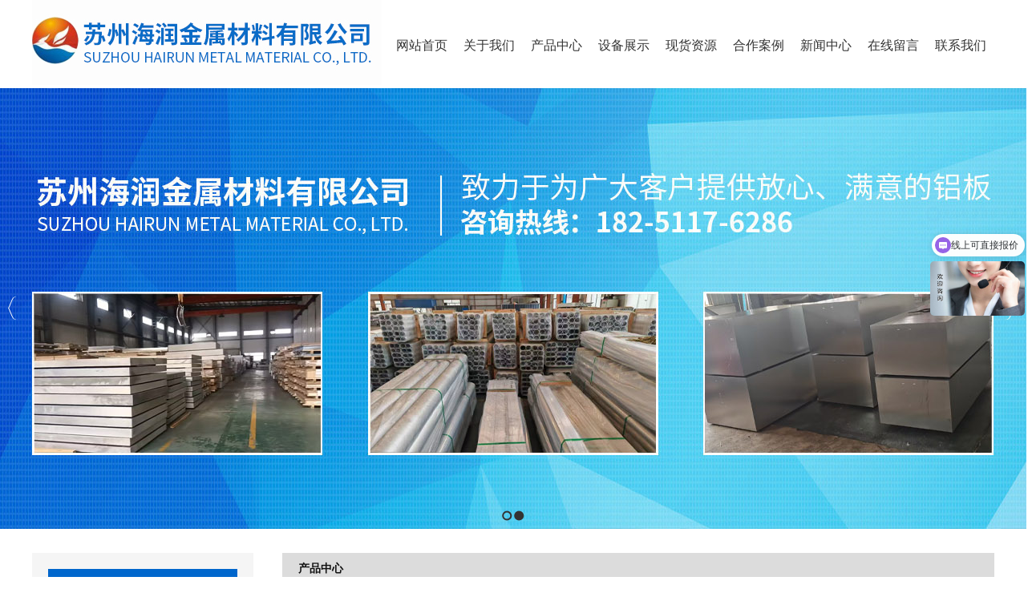

--- FILE ---
content_type: text/html; charset=utf-8
request_url: http://0512hairun.com/pro1/P4.html
body_size: 8388
content:
<!DOCTYPE HTML PUBLIC "-//W3C//DTD XHTML 1.0 Transitional//EN" "http://www.w3.org/TR/xhtml1/DTD/xhtml1-transitional.dtd">
<html xmlns="http://www.w3.org/1999/xhtml" xml:lang="en">
<head>

    <meta http-equiv="Content-Type" content="text/html; charset=utf-8" />
    <meta http-equiv="windows-Target" content="_top" />
    <meta http-equiv="content-language" content="zh-cn" />
    <meta name="keywords" content="航空铝系列|船舶铝系列|美铝系列|韩铝铝系列|日本神户|防锈铝|超硬铝系列" />
    <meta name="description" content="苏州海润金属材料有限公司有严格的管理制度和完善的服务体系，始终坚持“以人为本、务实、创新”的企业精神，“安全、优质、高效”的经营方针；遵循“质量第一、信誉至上”的企业宗旨，以优质的产品服务于用户，以经济实惠的价格满足于用户，为您的事业发展贡献我们的力量。我们愿与广大用户携手共进，竭力合作，热忱欢迎新老客户的光临和指导。" />

    <title>苏州海润金属材料有限公司_航空铝系列|船舶铝系列|美铝系列|韩铝铝系列|日本神户|防锈铝|超硬铝系列</title>
    <link rel="stylesheet" href="/Content/css/common.css?version=20130814" />
    <link rel="stylesheet" href="/Content/css/site_zh.css?version=20130814" />
    <link rel="stylesheet" href="/Scripts/magic360/magic360.css?version=20130814" />


    <script type="text/javascript" src="/Scripts/i18n/zh.js?version=20130814"></script>
    <script type="text/javascript" src="/Scripts/jquery-1.7.1.min.js?version=20130814"></script>
    <style type="text/css">
        #ie6-warning {
            background: rgb(255,255,225) scroll 3px center;
            position: absolute;
            top: 0;
            left: 0;
            font-size: 12px;
            color: #333;
            padding: 2px 15px 2px 23px;
            text-align: left;
        }

            #ie6-warning a {
                text-decoration: none;
            }
    </style>
</head>
<body class="zqbd_pro1">
    <!--[if lte IE 6]>
    <div id="ie6-warning">您正在使用 Internet Explorer 6及以下版本浏览器，在本页面的显示效果可能有差异。建议您升级到 <a href="http://www.microsoft.com/china/windows/internet-explorer/" target="_blank" title="Internet Explorer 8">Internet Explorer 8</a> 或以下浏览器： <a href="http://www.mozillaonline.com/" target="_blank"  title="Firefox">Firefox</a> / <a href="http://www.google.com/chrome/?hl=zh-CN" target="_blank"  title="Chrome">Chrome</a> / <a href="http://www.apple.com.cn/safari/" target="_blank"  title="Safari">Safari</a> / <a href="http://www.operachina.com/" target="_blank"  title="Opera">Opera</a>
    </div>
    <script type="text/javascript">
    function position_fixed(el, eltop, elleft){
    // check if this is IE6
    if(!window.XMLHttpRequest)
    window.onscroll = function(){
    el.style.top = (document.documentElement.scrollTop + eltop)+"px";
    el.style.left = (document.documentElement.scrollLeft + elleft)+"px";
    }
    else el.style.position = "fixed";
    }
    position_fixed(document.getElementById("ie6-warning"),0, 0);
    </script>
    <![endif]-->
    

<div id="wrapper"><div data-sgpg="sgpg"><div class="colsg_inner"><div style="width: 37%;" class="droppable sgcol_2 fl">	<div class="model custom_html_model" data-global="0" id="htmlwidget1logo">
		<img src="/Content/image/zh/logo.jpg" />
	</div>
</div><div style="width: 63%;" class="droppable sgcol_2 fl"><div id="MainNavi132" class="MainNavi model" title="MainNavi" data-wiget-type="MainNavi" data-wiget-para='{"effect":"slideDown","animSpeed": 200,"defaultTime":200}'>
    <div class="hd"></div><!-- 头部 -->
    <div class="bd">
        <!-- 主体 -->
        <ul class="navi_lists clearfix">
                        <li class="parent firstplink navi_css_1">
                                    <a class="lone_link" href="/index.html" target="_self" title="网站首页">
                                        <span class="navi_title">网站首页</span>
                                    </a>
                        </li>
                        <li class="parent navi_css_2">
                                    <a class="lone_link" href="/about.html" target="_self" title="关于我们">
                                        <span class="navi_title">关于我们</span>
                                    </a>
                        </li>
                        <li class="parent navi_css_3">
                                    <a class="lone_link" href="/pro1.html" target="_self" title="产品中心">
                                        <span class="navi_title">产品中心</span>
                                    </a>
                        </li>
                        <li class="parent navi_css_4">
                                    <a class="lone_link" href="/shebei.html" target="_self" title="设备展示">
                                        <span class="navi_title">设备展示</span>
                                    </a>
                        </li>
                        <li class="parent navi_css_5">
                                    <a class="lone_link" href="/ziyuan.html" target="_self" title="现货资源">
                                        <span class="navi_title">现货资源</span>
                                    </a>
                        </li>
                        <li class="parent navi_css_6">
                                    <a class="lone_link" href="/hezuo.html" target="_self" title="合作案例">
                                        <span class="navi_title">合作案例</span>
                                    </a>
                        </li>
                        <li class="parent navi_css_7">
                                    <a class="lone_link" href="/news.html" target="_self" title="新闻中心">
                                        <span class="navi_title">新闻中心</span>
                                    </a>
                        </li>
                        <li class="parent navi_css_8">
                                    <a class="lone_link" href="/liuyan.html" target="_self" title="在线留言">
                                        <span class="navi_title">在线留言</span>
                                    </a>
                        </li>
                        <li class="parent lastplink navi_css_9">
                                    <a class="lone_link" href="/contact.html" target="_self" title="联系我们">
                                        <span class="navi_title">联系我们</span>
                                    </a>
                        </li>

        </ul>
    </div>
    <div class="bto"></div><!-- 底部 -->
</div></div></div></div><div data-sgpg="sgpg" class="banner_w" data-fwidth=""><div class="colsg_inner" style="width: 100%;"><div class="droppable clearfix"><div id="AdverSliderLunbo146" class="AdverSliderLunbo model" title="AdverSliderLunbo" data-wiget-type="AdverSliderLunbo"
     data-wiget-para='{"width": 1920,"height":550,"interval": 4000,"speed": 600,"effect":"slide","mouseEvent":"click"}'>
    <div class="slider_wrap">
        <div class="advertitle bigImgBanner_hd">
            <!-- 头部 -->
            <span class="titlespan">
            </span>
        </div>
        <div class="bigImgBanner_bd">
            <!-- 主体 -->
            <div class="slides_wrapperbox">

                                <img src="/Content/UploadFiles/00/00/00/DB.jpg" alt="" />
                                <img src="/Content/UploadFiles/00/00/00/DA.jpg" alt="" />

            </div>
        </div>
        <div class="bto"></div><!-- 底部 -->
    </div>
</div>
</div></div></div><div data-sgpg="sgpg" class="cen_w" data-fwidth=""><div class="colsg_inner"><div style="width: 23%;" class="droppable sgcol_3 fl"><div id="LeftNaviExpand207" class="LeftNaviExpand model" title="LeftNaviExpand" data-wiget-type="LeftNaviExpand" data-wiget-para='{"effect":"slideDown","animSpeed": 200,"remState":0}'>

	<div class="hd"></div><!-- 头部 -->
	<div class="bd">
		<!-- 主体 -->
		<ul class="navi_lists clearfix">
						<li class="parent">
											<div class="firlinkbx"><a class="lone_link" href="/pro1.html" target="_self" title="产品展示">产品展示<span class="expend"></span></a></div>
								<div class="LeftNavi_Pic"></div>
								<ul class="children1">
										<li class="item1">
													<div class="firlinkbx"><a href="/pro1/C1m.html" target="_self" title="铝板">铝板<span class="expend"></span></a></div>
										</li>
										<li class="item1">
													<div class="firlinkbx"><a href="/pro1/C1l.html" target="_self" title="铝棒">铝棒<span class="expend"></span></a></div>
										</li>
										<li class="item1">
													<div class="firlinkbx"><a href="/pro1/C1i.html" target="_self" title="花纹板">花纹板<span class="expend"></span></a></div>
										</li>
										<li class="item1">
													<div class="firlinkbx"><a href="/pro1/C8.html" target="_self" title="铝箔/铝带">铝箔/铝带<span class="expend"></span></a></div>
										</li>
										<li class="item1">
													<div class="firlinkbx"><a href="/pro1/C17.html" target="_self" title="铝管/铝方管">铝管/铝方管<span class="expend"></span></a></div>
										</li>
										<li class="item1">
													<div class="firlinkbx"><a href="/pro1/C1z.html" target="_self" title="铝排/铝型材">铝排/铝型材<span class="expend"></span></a></div>
										</li>
										<li class="item1">
													<div class="firlinkbx"><a href="/pro1/C1y.html" target="_self" title="角铝">角铝<span class="expend"></span></a></div>
										</li>
										<li class="item1">
													<div class="firlinkbx"><a href="/pro1/C1f.html" target="_self" title="进口铝材">进口铝材<span class="expend"></span></a></div>
										</li>
										<li class="item1">
													<div class="firlinkbx"><a href="/pro1/C1e.html" target="_self" title="锻件 铝锻环">锻件 铝锻环<span class="expend"></span></a></div>
										</li>
								</ul>

						</li>


		</ul>
	</div>
	<div class="bto"></div><!-- 底部 -->
</div><div id="CommPageAbout195" class="CommPageAbout model" title="CommPageAbout">
    <div class="wraper">
        
        <!-- 头部 -->
        <div class="hd">            

            <span class="title">
                联系我们
            </span>
        </div>

        <!-- 主体 -->
        <div class="bd">
            <div class="content">
                        <div class="summery_content">
                         <p>
	<br />
</p>
<p style="white-space:normal;">
	<strong><span style="font-size:14px;">苏州海润金属材料有限公司</span></strong> 
</p>
<p style="white-space:normal;">
	企业总机：86-0512-62799809
</p>
<p style="white-space:normal;">
	咨询热线：86-0512-62799810&nbsp;
</p>
<p style="white-space:normal;">
	技术部门：18251176286&nbsp;
</p>
<p style="white-space:normal;">
	传&emsp;真：86-0512-62799891&nbsp;
</p>
<p style="white-space:normal;">
	E-mail：hairun2014@163.com&nbsp;
</p>
<p style="white-space:normal;">
	企业QQ：385620325
</p>
<p style="white-space:normal;">
	地&emsp;址：苏州工业园区扬东路277库<span style="white-space:pre;"> </span> 
</p>
<p>
	<br />
</p>
<p>
	<br />
</p>
                        </div>

            </div>
        </div>

        <!-- 底部 -->
        <div class="bto">
        </div>
    </div>
</div>
</div><div style="width: 3%;" class="droppable sgcol_3 fl"></div><div style="width: 74%;" class="droppable sgcol_3 fl cur_colum"><div id="PicProductList203" class="PicProductList model" title="PicProductList" data-wiget-type="ProductPicLazyLoad" data-wiget-para='{"initial":0,"defalutType": 1,"IsLightBox":0}'>
        <div class="hd clearfix">
            <!-- 头部 -->
                <a class="more" href="/#/C0.html">更多</a>
            <h3 class="title">产品中心</h3>
            <!-- 头部面包屑 -->
        </div>

            <div class="ppl_content clearfix">

            </div>

        <div class="bd">
            <!-- 主体 -->
            <ul class="lists clearfix">
                <li class="bd_li1">
                                <a href="/pro_1/I4wC1m.html" target="_self">
                                    <img src="/Content/UploadFiles/Thumbnil/00/00/00/EC.jpg" data-original="/Content/UploadFiles/Thumbnil/00/00/00/EC.jpg" data-zoomsrc="/Content/UploadFiles/00/00/00/EC.jpg" title="5052 5083 5A06铝板" alt="5052 5083 5A06铝板" />
                                    <noscript>
                                        <img src="/Content/UploadFiles/Thumbnil/00/00/00/EC.jpg" data-original="/Content/UploadFiles/Thumbnil/00/00/00/EC.jpg" title="5052 5083 5A06铝板" alt="5052 5083 5A06铝板" />
                                    </noscript>
                                </a>

                    <!--产品的名称和简介-->
                    <div class="link_wrap">
                        <p class="pd_link">
                            <a href="/pro_1/I4wC1m.html" title="5052 5083 5A06铝板" target="_self">
5052 5083 5A06铝...                            </a>
                        </p>

                    </div>
                </li>
                <li class="bd_li2">
                                <a href="/pro_1/I6eC1l.html" target="_self">
                                    <img src="/Content/UploadFiles/Thumbnil/00/00/01/30.jpg" data-original="/Content/UploadFiles/Thumbnil/00/00/01/30.jpg" data-zoomsrc="/Content/UploadFiles/00/00/01/30.jpg" title="铝棒仓库一角" alt="铝棒仓库一角" />
                                    <noscript>
                                        <img src="/Content/UploadFiles/Thumbnil/00/00/01/30.jpg" data-original="/Content/UploadFiles/Thumbnil/00/00/01/30.jpg" title="铝棒仓库一角" alt="铝棒仓库一角" />
                                    </noscript>
                                </a>

                    <!--产品的名称和简介-->
                    <div class="link_wrap">
                        <p class="pd_link">
                            <a href="/pro_1/I6eC1l.html" title="铝棒仓库一角" target="_self">
铝棒仓库一角                            </a>
                        </p>

                    </div>
                </li>
                <li class="bd_li3">
                                <a href="/pro_1/I6dC1m.html" target="_self">
                                    <img src="/Content/UploadFiles/Thumbnil/00/00/01/2E.jpg" data-original="/Content/UploadFiles/Thumbnil/00/00/01/2E.jpg" data-zoomsrc="/Content/UploadFiles/00/00/01/2E.jpg" title="贴膜铝板" alt="贴膜铝板" />
                                    <noscript>
                                        <img src="/Content/UploadFiles/Thumbnil/00/00/01/2E.jpg" data-original="/Content/UploadFiles/Thumbnil/00/00/01/2E.jpg" title="贴膜铝板" alt="贴膜铝板" />
                                    </noscript>
                                </a>

                    <!--产品的名称和简介-->
                    <div class="link_wrap">
                        <p class="pd_link">
                            <a href="/pro_1/I6dC1m.html" title="贴膜铝板" target="_self">
贴膜铝板                            </a>
                        </p>

                    </div>
                </li>
                <li class="bd_li4">
                                <a href="/pro_1/I6cC1m.html" target="_self">
                                    <img src="/Content/UploadFiles/Thumbnil/00/00/01/2B.jpg" data-original="/Content/UploadFiles/Thumbnil/00/00/01/2B.jpg" data-zoomsrc="/Content/UploadFiles/00/00/01/2B.jpg" title="超宽铝板船箔板" alt="超宽铝板船箔板" />
                                    <noscript>
                                        <img src="/Content/UploadFiles/Thumbnil/00/00/01/2B.jpg" data-original="/Content/UploadFiles/Thumbnil/00/00/01/2B.jpg" title="超宽铝板船箔板" alt="超宽铝板船箔板" />
                                    </noscript>
                                </a>

                    <!--产品的名称和简介-->
                    <div class="link_wrap">
                        <p class="pd_link">
                            <a href="/pro_1/I6cC1m.html" title="超宽铝板船箔板" target="_self">
超宽铝板船箔板                            </a>
                        </p>

                    </div>
                </li>
                <li class="bd_li5">
                                <a href="/pro_1/I6bC1l.html" target="_self">
                                    <img src="/Content/UploadFiles/Thumbnil/00/00/01/2A.jpg" data-original="/Content/UploadFiles/Thumbnil/00/00/01/2A.jpg" data-zoomsrc="/Content/UploadFiles/00/00/01/2A.jpg" title="新鲜出炉大家伙一车" alt="新鲜出炉大家伙一车" />
                                    <noscript>
                                        <img src="/Content/UploadFiles/Thumbnil/00/00/01/2A.jpg" data-original="/Content/UploadFiles/Thumbnil/00/00/01/2A.jpg" title="新鲜出炉大家伙一车" alt="新鲜出炉大家伙一车" />
                                    </noscript>
                                </a>

                    <!--产品的名称和简介-->
                    <div class="link_wrap">
                        <p class="pd_link">
                            <a href="/pro_1/I6bC1l.html" title="新鲜出炉大家伙一车" target="_self">
新鲜出炉大家伙一车                            </a>
                        </p>

                    </div>
                </li>
                <li class="bd_li6">
                                <a href="/pro_1/I6aC1m.html" target="_self">
                                    <img src="/Content/UploadFiles/Thumbnil/00/00/01/27.jpg" data-original="/Content/UploadFiles/Thumbnil/00/00/01/27.jpg" data-zoomsrc="/Content/UploadFiles/00/00/01/27.jpg" title="硬铝超厚板" alt="硬铝超厚板" />
                                    <noscript>
                                        <img src="/Content/UploadFiles/Thumbnil/00/00/01/27.jpg" data-original="/Content/UploadFiles/Thumbnil/00/00/01/27.jpg" title="硬铝超厚板" alt="硬铝超厚板" />
                                    </noscript>
                                </a>

                    <!--产品的名称和简介-->
                    <div class="link_wrap">
                        <p class="pd_link">
                            <a href="/pro_1/I6aC1m.html" title="硬铝超厚板" target="_self">
硬铝超厚板                            </a>
                        </p>

                    </div>
                </li>
                <li class="bd_li7">
                                <a href="/pro_1/I69C1m.html" target="_self">
                                    <img src="/Content/UploadFiles/Thumbnil/00/00/01/26.jpg" data-original="/Content/UploadFiles/Thumbnil/00/00/01/26.jpg" data-zoomsrc="/Content/UploadFiles/00/00/01/26.jpg" title="铝卷可分条" alt="铝卷可分条" />
                                    <noscript>
                                        <img src="/Content/UploadFiles/Thumbnil/00/00/01/26.jpg" data-original="/Content/UploadFiles/Thumbnil/00/00/01/26.jpg" title="铝卷可分条" alt="铝卷可分条" />
                                    </noscript>
                                </a>

                    <!--产品的名称和简介-->
                    <div class="link_wrap">
                        <p class="pd_link">
                            <a href="/pro_1/I69C1m.html" title="铝卷可分条" target="_self">
铝卷可分条                            </a>
                        </p>

                    </div>
                </li>
                <li class="bd_li8">
                                <a href="/pro_1/I5yC17.html" target="_self">
                                    <img src="/Content/UploadFiles/Thumbnil/00/00/01/18.jpg" data-original="/Content/UploadFiles/Thumbnil/00/00/01/18.jpg" data-zoomsrc="/Content/UploadFiles/00/00/01/18.jpg" title="现货铝管可零切" alt="现货铝管可零切" />
                                    <noscript>
                                        <img src="/Content/UploadFiles/Thumbnil/00/00/01/18.jpg" data-original="/Content/UploadFiles/Thumbnil/00/00/01/18.jpg" title="现货铝管可零切" alt="现货铝管可零切" />
                                    </noscript>
                                </a>

                    <!--产品的名称和简介-->
                    <div class="link_wrap">
                        <p class="pd_link">
                            <a href="/pro_1/I5yC17.html" title="现货铝管可零切" target="_self">
现货铝管可零切                            </a>
                        </p>

                    </div>
                </li>
                <li class="bd_li9">
                                <a href="/pro_1/I5bC1m.html" target="_self">
                                    <img src="/Content/UploadFiles/Thumbnil/00/00/01/2D.jpg" data-original="/Content/UploadFiles/Thumbnil/00/00/01/2D.jpg" data-zoomsrc="/Content/UploadFiles/00/00/01/2D.jpg" title="6082 LD30 LD31铝板" alt="6082 LD30 LD31铝板" />
                                    <noscript>
                                        <img src="/Content/UploadFiles/Thumbnil/00/00/01/2D.jpg" data-original="/Content/UploadFiles/Thumbnil/00/00/01/2D.jpg" title="6082 LD30 LD31铝板" alt="6082 LD30 LD31铝板" />
                                    </noscript>
                                </a>

                    <!--产品的名称和简介-->
                    <div class="link_wrap">
                        <p class="pd_link">
                            <a href="/pro_1/I5bC1m.html" title="6082 LD30 LD31铝板" target="_self">
6082 LD30 LD31铝...                            </a>
                        </p>

                    </div>
                </li>
                <li class="bd_li10">
                                <a href="/pro_1/I4zC1m.html" target="_self">
                                    <img src="/Content/UploadFiles/Thumbnil/00/00/00/EF.jpg" data-original="/Content/UploadFiles/Thumbnil/00/00/00/EF.jpg" data-zoomsrc="/Content/UploadFiles/00/00/00/EF.jpg" title="铝板部分库房" alt="铝板部分库房" />
                                    <noscript>
                                        <img src="/Content/UploadFiles/Thumbnil/00/00/00/EF.jpg" data-original="/Content/UploadFiles/Thumbnil/00/00/00/EF.jpg" title="铝板部分库房" alt="铝板部分库房" />
                                    </noscript>
                                </a>

                    <!--产品的名称和简介-->
                    <div class="link_wrap">
                        <p class="pd_link">
                            <a href="/pro_1/I4zC1m.html" title="铝板部分库房" target="_self">
铝板部分库房                            </a>
                        </p>

                    </div>
                </li>

            </ul>
        </div>

        
        <div class="bto">
            <!-- 底部 -->
                <div id="pager">
                    <!-- 分页 -->
                    第4页/共4页&nbsp;&nbsp;<a href="/pro1/P1.html">首页</a>&nbsp;<a href="/pro1/P3.html">上一页</a>&nbsp;<a href="/pro1/P1.html">[1]</a>&nbsp;&nbsp;<a href="/pro1/P2.html">[2]</a>&nbsp;&nbsp;<a href="/pro1/P3.html">[3]</a>&nbsp;&nbsp;<b>4</b>&nbsp;&nbsp;&nbsp;下一页&nbsp;尾页&nbsp;&nbsp;每页15条/共55条&nbsp;&nbsp;<input value='4' id='txtPageGo76060ddec37e4d5a928add6b45a2c968' name='txtPageGo' type='text' style='width:35px;' onkeydown="if(event.keyCode==13)window.location.href='pro1?P=' + document.getElementById('txtPageGo76060ddec37e4d5a928add6b45a2c968').value + '&'"><input name='btnGo' type='button' id='btnGo' value='跳转' onclick="javascript:window.location.href='/pro1/P' +document.getElementById('txtPageGo76060ddec37e4d5a928add6b45a2c968').value + '.html'">
                </div>
        </div>
    </div>
</div></div></div><div data-sgpg="sgpg" class="footer_w" data-fwidth=""><div class="colsg_inner"><div style="width: 50%;" class="droppable sgcol_3 fl">	<div class="model custom_html_model" data-global="0" id="htmlwidget1footer1">
		<div class="footer">
	<ul>
		<li class="footer_1">
			<img src="/Content/image/zh/erweima.jpg" /> 
		</li>
		<li class="footer_2">
			<p class="footer_p1">
				咨询热线：
			</p>
			<p class="footer_p3">
				182-5117-6286
			</p>
			<p class="footer_p2">
				电话：0512-62799809  0512-62799810
			</p>
			<p class="footer_p2">
				地址：苏州工业园区扬东路277库
			</p>
<a class="footer_a1" href="contact.html"> 更多联系方式 </a> 
		</li>
	</ul>
</div>
	</div>
</div><div style="width: 16%;" class="droppable sgcol_3 fl" id="dibu">	<div class="model custom_html_model" data-global="0" id="htmlwidget1footer2">
		<div class="footer1">
	导航链接
</div>
	</div>
<div id="MainNavi177" class="MainNavi model" title="MainNavi" data-wiget-type="MainNavi" data-wiget-para='{"effect":"slideDown","animSpeed": 200,"defaultTime":200}'>
    <div class="hd"></div><!-- 头部 -->
    <div class="bd">
        <!-- 主体 -->
        <ul class="navi_lists clearfix">
                        <li class="parent firstplink navi_css_1">
                                    <a class="lone_link" href="/index.html" target="_self" title="网站首页">
                                        <span class="navi_title">网站首页</span>
                                    </a>
                        </li>
                        <li class="parent navi_css_2">
                                    <a class="lone_link" href="/about.html" target="_self" title="关于我们">
                                        <span class="navi_title">关于我们</span>
                                    </a>
                        </li>
                        <li class="parent navi_css_3">
                                    <a class="lone_link" href="/pro1.html" target="_self" title="产品中心">
                                        <span class="navi_title">产品中心</span>
                                    </a>
                        </li>
                        <li class="parent navi_css_4">
                                    <a class="lone_link" href="/shebei.html" target="_self" title="设备展示">
                                        <span class="navi_title">设备展示</span>
                                    </a>
                        </li>
                        <li class="parent navi_css_5">
                                    <a class="lone_link" href="/ziyuan.html" target="_self" title="现货资源">
                                        <span class="navi_title">现货资源</span>
                                    </a>
                        </li>
                        <li class="parent navi_css_6">
                                    <a class="lone_link" href="/hezuo.html" target="_self" title="合作案例">
                                        <span class="navi_title">合作案例</span>
                                    </a>
                        </li>
                        <li class="parent navi_css_7">
                                    <a class="lone_link" href="/news.html" target="_self" title="新闻中心">
                                        <span class="navi_title">新闻中心</span>
                                    </a>
                        </li>
                        <li class="parent navi_css_8">
                                    <a class="lone_link" href="/liuyan.html" target="_self" title="在线留言">
                                        <span class="navi_title">在线留言</span>
                                    </a>
                        </li>
                        <li class="parent lastplink navi_css_9">
                                    <a class="lone_link" href="/contact.html" target="_self" title="联系我们">
                                        <span class="navi_title">联系我们</span>
                                    </a>
                        </li>

        </ul>
    </div>
    <div class="bto"></div><!-- 底部 -->
</div></div><div style="width: 30%;" class="droppable sgcol_3 fl" id="dibu2">	<div class="model custom_html_model" data-global="0" id="htmlwidget1footer3">
		<div class="footer1">
产品类别
</div>
	</div>
<div id="LeftNavi182" class="LeftNavi model" title="LeftNavi" data-wiget-type="LeftNavi" data-wiget-para='{"effect":"slideDown","animSpeed": 200,"isHover":0,"isPosition":0,"positionDirec":"left"}'>
    <div class="hd"></div><!-- 头部 -->
    <div class="bd">
        <!-- 主体 -->
        <ul class="navi_lists clearfix">
                        <li class="parent lastplink">

                                        <a class="lone_link" href="/pro1.html" target="_self" title="产品展示">产品展示<span class="expend"></span></a>
                                <ul class="children1">
                                    <li class="item1 cfirstplink">
                                                <a href="/pro1/C1m.html" target="_self" title="铝板">铝板<span class="expend"></span></a>
                                    </li>
                                    <li class="item1">
                                                <a href="/pro1/C1l.html" target="_self" title="铝棒">铝棒<span class="expend"></span></a>
                                    </li>
                                    <li class="item1">
                                                <a href="/pro1/C1i.html" target="_self" title="花纹板">花纹板<span class="expend"></span></a>
                                    </li>
                                    <li class="item1">
                                                <a href="/pro1/C8.html" target="_self" title="铝箔/铝带">铝箔/铝带<span class="expend"></span></a>
                                    </li>
                                    <li class="item1">
                                                <a href="/pro1/C17.html" target="_self" title="铝管/铝方管">铝管/铝方管<span class="expend"></span></a>
                                    </li>
                                    <li class="item1">
                                                <a href="/pro1/C1z.html" target="_self" title="铝排/铝型材">铝排/铝型材<span class="expend"></span></a>
                                    </li>
                                    <li class="item1">
                                                <a href="/pro1/C1y.html" target="_self" title="角铝">角铝<span class="expend"></span></a>
                                    </li>
                                    <li class="item1">
                                                <a href="/pro1/C1f.html" target="_self" title="进口铝材">进口铝材<span class="expend"></span></a>
                                    </li>
                                    <li class="item1 clastplink">
                                                <a href="/pro1/C1e.html" target="_self" title="锻件 铝锻环">锻件 铝锻环<span class="expend"></span></a>
                                    </li>


                                </ul>
                        </li>

        </ul>
    </div>
    <div class="bto"></div><!-- 底部 -->
</div>
</div></div></div><div data-sgpg="sgpg" class="banquan_w" data-fwidth=""><div class="colsg_inner"><div class="droppable clearfix">	<div class="model custom_html_model" data-global="0" id="htmlwidget1banquan">
		<div class="banquan">
	<p>
		Copyright &copy;2018 苏州海润金属材料有限公司 <a href="https://beian.miit.gov.cn/" target="_blank" rel="nofollow">苏ICP备2022028251号</a> &nbsp; &nbsp;&nbsp;<a href="http://www.shidewei.com/">技术支持：仕德伟科技</a> 
	</p>
</div>
<script type="text/javascript">var cnzz_protocol = (("https:" == document.location.protocol) ? "https://" : "http://");document.write(unescape("%3Cspan id='cnzz_stat_icon_1275906800'%3E%3C/span%3E%3Cscript src='" + cnzz_protocol + "s5.cnzz.com/z_stat.php%3Fid%3D1275906800%26show%3Dpic' type='text/javascript'%3E%3C/script%3E"));</script>
<script>
var _hmt = _hmt || [];
(function() {
  var hm = document.createElement("script");
  hm.src = "https://hm.baidu.com/hm.js?90a504a381b6b5dac4ac6bd367fbac02";
  var s = document.getElementsByTagName("script")[0]; 
  s.parentNode.insertBefore(hm, s);
})();
</script>
	</div>
</div></div></div></div>  

    <script type="text/javascript">
        var VERSION = "20130814",
            PUBLICENVIRONMENT = true;
    </script>
    <script type="text/javascript" src="/Scripts/web-animate.js?version=20130814"></script>
    <script type="text/javascript" src="/Scripts/widget.js?version=20130814"></script>
    <script type="text/javascript" src="/Scripts/ckplayer/ckplayer.js?version=20130814"></script>
    
    <script type="text/javascript" src="/Scripts/AreaInfoSelect.js?version=20130814"></script>
    <script type="text/javascript" src="/Scripts/jquery.validate.js?version= 20130814"></script>
    <script type="text/javascript" src="/Scripts/magic360/magic360.js?version=20130814"></script>
    <script type="text/javascript" src="/Scripts/aniplugin.js?version=20130814"></script>

</body>
</html>


--- FILE ---
content_type: text/css
request_url: http://0512hairun.com/Content/css/site_zh.css?version=20130814
body_size: 16716
content:
body{
     font-family: "微软雅黑";
     min-width: 1200px;
}
 .colsg_inner{
     width: 1200px;
}
 .c{
     clear: both;
}
 .pro1{
     text-align: center;
     margin-top: 40px;
}
 .pro1 .pro1_p1{
     color: #555555;
     font-size: 32px;
}
 .pro1 .pro1_p2{
     color: #777777;
     font-size: 16px;
     line-height: 40px;
}
 .news_w{
     position: relative;
}
 #news_1{
     position: relative;
     z-index: 99;
     top: -319px;
     left: 20px;
}
 #news_2{
     position: relative;
     z-index: 99;
     top: -319px;
     left: 200px;
}
 #news_3{
     position: relative;
     z-index: 99;
     top: -319px;
     left: 370px;
}
 #news_4{
     position: relative;
     z-index: 99;
     top: -319px;
     left: 550px;
}
/*footer*/
 .footer_w{
     background: #333;
     padding: 30px 0;
     margin-top:-80px ;
}
 .footer_w img{
     margin-right: 15px;
}
 .footer ul li{
     float: left;
     border-right: 1px solid #fff;
     padding: 0 30px;
     height: 200px;
}
 .footer ul li p a{
     display: block;
     color: #d3d6dd;
     font-size: 12px;
}
 .footer_p1{
     color: #fff;
     font-size: 14px;
}
 .footer_p2{
     color: #fff;
     font: 14px;
     line-height: 26px;
}
 .footer_a1{
     color: #d3d6dd;
     font: 12px;
}
 .footer_p3{
     margin-top: 0px;
     color: #fefefe;
     font-size: 24px;
     font-weight: bold;
}
 .footer_a1{
     border-radius:5px ;
     border: 1px solid #fff;
     width: 112px;
     height: 32px;
     display: block;
     text-align: center;
     line-height: 32px;
}
/*版权*/

 .banquan{
     color: #333;
     font-size:12px;
     line-height: 40px;
     text-align: center;
}
 .banquan a{
    color: #333;
}
 .cen_w{
     min-height: 600px;
     margin-top: 30px;
     margin-bottom: 120px;
}
 .footer1{
     font-size: 14px;
     color: #fff;
}
 #dibu{
     padding-left: 20px;
     border-right: 1px solid #fff;
}
 #dibu2{
     padding-left: 27px;
}
 /* 插件开始 */
 #CommPageInfo194.CommPageInfo {
}
 #CommPageInfo194.CommPageInfo .newsinfo_Breadcrumbs {
     background: #dcdcdc;
     height: 40px;
     line-height: 40px;
}
/* 插件头部 */
 #CommPageInfo194.CommPageInfo .titlehd {
     float: left;
}
/* 插件头部标题 */
 #CommPageInfo194.CommPageInfo .title {
     font-size: 14px;
     font-weight: bold;
     padding-left: 20px;
}
/* 面包屑地址 */
 #CommPageInfo194.CommPageInfo .mbx_dv {
     float: right;
     display: none;
}
/* 挂件标题 */
 #CommPageInfo194.CommPageInfo .hd {
     text-align: center;
     padding: 10px 0 20px;
  display: none;
}
 #CommPageInfo194.CommPageInfo .aboutnews {
     text-align: left;
     padding-bottom: 20px;
     font-weight: bold;
}
 #CommPageInfo194.CommPageInfo .hd .con_title {
     color: #000;
     font-size: 26px;
     font-weight: 800;
     line-height: 30px;
     margin-bottom: 6px;
}
 #CommPageInfo194.CommPageInfo .con_subbx {
     color: #7e7e7e;
}
/* 挂件主体 */
 #CommPageInfo194.CommPageInfo .bd {
     font-family: "微软雅黑";
     line-height: 30px;
     font-size: 14px;
     text-align: justify;
}
/* 挂件的内容简介 */
 #CommPageInfo194.CommPageInfo .con_summer {
     border: 1px solid #dfdfdf;
     background: #efefef;
     padding: 20px;
     color: #666;
}
/* 挂件的内容详情 */
 #CommPageInfo194.CommPageInfo .con_bx {
     margin-top: 20px;
}
/* 图片滚动 */
 #CommPageInfo194.CommPageInfo .bd_img {
     width: 720px;
     margin: 0 auto;
     position: relative;
}
 #CommPageInfo194.CommPageInfo .bd_img_title {
     line-height: 32px;
}
 #CommPageInfo194.CommPageInfo .bd_img_wrap {
     width: 720px;
     height: 128px;
     overflow: hidden;
}
 #CommPageInfo194.CommPageInfo .bd_img_wrap ul {
}
 #CommPageInfo194.CommPageInfo .bd_img_wrap li {
     float: left;
     width: 180px;
}
 #CommPageInfo194.CommPageInfo .bd_img_link {
     text-align: center;
     display: block;
     text-align: center;
}
 #CommPageInfo194.CommPageInfo .bd_img_link img {
     width: 140px;
     height: 100px;
     border: 1px solid #ccc;
}
 #CommPageInfo194.CommPageInfo .bd_img_p {
     text-align: center;
     line-height: 26px;
}
 #CommPageInfo194.CommPageInfo .bd_img_p a {
     color: #000;
}
 #CommPageInfo194.CommPageInfo .bd_img_p a:hover {
     color: #f00;
}
 #CommPageInfo194.CommPageInfo .bd_img_btn {
     position: absolute;
     width: 20px;
     height: 40px;
     background: #ccc;
     text-align: center;
     line-height: 40px;
     top: 50%;
     margin-top: -20px;
     font-size: 20px;
     font-weight: bold;
     color: #000;
}
 #CommPageInfo194.CommPageInfo .bd_img_leftBtn {
     left: -20px;
}
 #CommPageInfo194.CommPageInfo .bd_img_rightBtn {
     right: -20px;
}
 #CommPageInfo194.CommPageInfo .textify {
    /*overflow:hidden;
     */
     font-family: Tahoma, Geneva, sans-serif;
     font-size: 13px;
     overflow: hidden;
     position: relative;
}
 #CommPageInfo194.CommPageInfo .textify_nav {
     margin: 10px 0;
     position: absolute;
     bottom: 0;
}
 #CommPageInfo194.CommPageInfo .textify_nav ul {
     margin: 0;
     padding: 0;
}
 #CommPageInfo194.CommPageInfo .textify_nav ul li:hover, .textify_nav ul li.selected {
     background-position: 0 -15px;
}
 #CommPageInfo194.CommPageInfo .textify_nav ul li {
     background-image: url("/Content/app_images/textify_nav.png");
     background-repeat: no-repeat;
     float: left;
     height: 15px;
     list-style: none outside none;
     margin-left: 3px;
     margin-right: 3px;
     width: 15px;
     cursor: pointer;
}
 /*forSeprateConfigStyles*//* 插件开始 */
 #CommPageInfo228.CommPageInfo {
}
 #CommPageInfo228.CommPageInfo .newsinfo_Breadcrumbs {
     background: #dcdcdc;
     height: 40px;
     line-height: 40px;
}a
/* 插件头部 */
 #CommPageInfo228.CommPageInfo .titlehd {
     float: left;
}
/* 插件头部标题 */
 #CommPageInfo228.CommPageInfo .title {
     font-size: 14px;
     font-weight: bold;
     padding-left: 20px;
}
/* 面包屑地址 */
 #CommPageInfo228.CommPageInfo .mbx_dv {
     float: right;
     display: none;
}
/* 挂件标题 */
 #CommPageInfo228.CommPageInfo .hd {
     text-align: center;
     padding: 10px 0 20px;
     display: none;
}
 #CommPageInfo228.CommPageInfo .aboutnews {
     text-align: left;
     padding-bottom: 20px;
     font-weight: bold;
}
 #CommPageInfo228.CommPageInfo .hd .con_title {
     color: #000;
     font-size: 26px;
     font-weight: 800;
     line-height: 30px;
     margin-bottom: 6px;
}
 #CommPageInfo228.CommPageInfo .con_subbx {
     color: #7e7e7e;
}
/* 挂件主体 */
 #CommPageInfo228.CommPageInfo .bd {
     font-family: "微软雅黑";
     line-height: 30px;
     font-size: 14px;
     text-align: justify;
}
/* 挂件的内容简介 */
 #CommPageInfo228.CommPageInfo .con_summer {
     border: 1px solid #dfdfdf;
     background: #efefef;
     padding: 20px;
     color: #666;
}
/* 挂件的内容详情 */
 #CommPageInfo228.CommPageInfo .con_bx {
     margin-top: 20px;
}
/* 图片滚动 */
 #CommPageInfo228.CommPageInfo .bd_img {
     width: 720px;
     margin: 0 auto;
     position: relative;
}
 #CommPageInfo228.CommPageInfo .bd_img_title {
     line-height: 32px;
}
 #CommPageInfo228.CommPageInfo .bd_img_wrap {
     width: 720px;
     height: 128px;
     overflow: hidden;
}
 #CommPageInfo228.CommPageInfo .bd_img_wrap ul {
}
 #CommPageInfo228.CommPageInfo .bd_img_wrap li {
     float: left;
     width: 180px;
}
 #CommPageInfo228.CommPageInfo .bd_img_link {
     text-align: center;
     display: block;
     text-align: center;
}
 #CommPageInfo228.CommPageInfo .bd_img_link img {
     width: 140px;
     height: 100px;
     border: 1px solid #ccc;
}
 #CommPageInfo228.CommPageInfo .bd_img_p {
     text-align: center;
     line-height: 26px;
}
 #CommPageInfo228.CommPageInfo .bd_img_p a {
     color: #000;
}
 #CommPageInfo228.CommPageInfo .bd_img_p a:hover {
     color: #f00;
}
 #CommPageInfo228.CommPageInfo .bd_img_btn {
     position: absolute;
     width: 20px;
     height: 40px;
     background: #ccc;
     text-align: center;
     line-height: 40px;
     top: 50%;
     margin-top: -20px;
     font-size: 20px;
     font-weight: bold;
     color: #000;
}
 #CommPageInfo228.CommPageInfo .bd_img_leftBtn {
     left: -20px;
}
 #CommPageInfo228.CommPageInfo .bd_img_rightBtn {
     right: -20px;
}
 #CommPageInfo228.CommPageInfo .textify {
    /*overflow:hidden;
     */
     font-family: Tahoma, Geneva, sans-serif;
     font-size: 13px;
     overflow: hidden;
     position: relative;
}
 #CommPageInfo228.CommPageInfo .textify_nav {
     margin: 10px 0;
     position: absolute;
     bottom: 0;
}
 #CommPageInfo228.CommPageInfo .textify_nav ul {
     margin: 0;
     padding: 0;
}
 #CommPageInfo228.CommPageInfo .textify_nav ul li:hover, .textify_nav ul li.selected {
     background-position: 0 -15px;
}
 #CommPageInfo228.CommPageInfo .textify_nav ul li {
     background-image: url("/Content/app_images/textify_nav.png");
     background-repeat: no-repeat;
     float: left;
     height: 15px;
     list-style: none outside none;
     margin-left: 3px;
     margin-right: 3px;
     width: 15px;
     cursor: pointer;
}
 /*forSeprateConfigStyles*/ 
/*挂件主体*/
 #PhotoList216.PhotoList {
     overflow: hidden;
     position: relative;
}
/*头部可以设置头部背景*/
 #PhotoList216.PhotoList .hd {
     background-color: #dcdcdc;
     height: 40px;
     line-height: 40px;
     border-bottom: 1px solid #dfdfdf;
}
/*头部更多链接*/
 #PhotoList216.PhotoList .hd .more a {
     float: right;
     color: #000;
     margin-right: 20px;
}
 #PhotoList216.PhotoList .hd .more a:hover {
     color: #f30;
     text-decoration: underline;
}
/*头部标题*/
 #PhotoList216.PhotoList .hd h3 {
     font-size: 14px;
     font-weight: bold;
     padding-left: 20px;
     float: left;
}
/*列表主体*/
 #PhotoList216.PhotoList .pl_box {
     padding-top: 10px;
}
/*截断滚动的div,可以margin调整与左右的边距*/
 #PhotoList216.PhotoList .bd {
     overflow: hidden;
     position:relative;
}
/*列表一列*/
 #PhotoList216.PhotoList .bd li {
     width: 160px;
     margin: 0 8px;
     display: inline;
     text-align: center;
     float: left;
}
/*列表图片*/
 #PhotoList216.PhotoList .Marquee_imgbx {
     margin: 0 10px 10px 0;
     float: left;
}
/*列表元素图片*/
 #PhotoList216.PhotoList .bd li img {
     width: 158px;
     height: 100px;
     display: inline-block;
     vertical-align: middle;
     border: 1px solid #aaa;
}
/*列表元素链接主体*/
 #PhotoList216.PhotoList .bd .link_wrap {
     height: 40px;
     line-height: 40px;
}
/*列表元素图片标题链接*/
 #PhotoList216.PhotoList .bd .pd_link {
     margin: 0 10px;
     white-space: nowrap;
     overflow: hidden;
}
/*图片标题链接*/
 #PhotoList216.PhotoList .bd .pd_link a {
     color: #222;
     font-size: 14px;
}
 #PhotoList216.PhotoList .bd .pd_link a:hover {
}
 #PhotoList216.PhotoList .bd .pd_showabout {
     margin: 0 10px;
     white-space: nowrap;
     overflow: hidden;
     text-overflow:ellipsis;
}
/*图片放大镜*/
 #PhotoList216.PhotoList .jqzoom {
     display: block;
}
/*设置图片列表放大镜*/
 .jqzoom {
     position: relative;
}
 .zoomdiv {
     z-index: 999;
     position: absolute;
     top: 0px;
     left: 0px;
     width: 300px;
     height: 300px;
     background: #fff;
     border: 1px solid #ccc;
     display: none;
     text-align: center;
     overflow: hidden;
}
 .zoomdiv img {
     width: 400px !important;
     height: 500px !important;
}
 .jqZoomPup {
     z-index: 999;
     visibility: hidden;
     position: absolute;
     top: 0px;
     left: 0px;
     border: 1px solid #aaa;
     background: #fff;
     opacity: 0.5;
     -moz-opacity: 0.5;
     -khtml-opacity: 0.5;
     filter: alpha(Opacity=50);
}
/*分页样式*/
 #PhotoList216.PhotoList #pager {
     font-size: 12px;
     padding: 10px;
     text-align: center;
     color: #000;
}
 .zoomdiv {
     display: none!important;
}
 .jqZoomPup{
     display: none!important;
}
 #PhotoList216.PhotoList .prev_btn, #PhotoList216.PhotoList .next_btn {
     position: absolute;
     top: 50%;
     margin-top: -10px;
     z-index:999;
}
 #PhotoList216.PhotoList .prev_btn {
     left: 0;
}
 #PhotoList216.PhotoList .next_btn {
     right: 0;
}
 /*forSeprateConfigStyles*//*挂件主体*/
 #VertpdList159.VertpdList {
     width: 1240px;
     overflow: hidden;
     margin-top: 40px;
}
/*头部主体可以设置背景*/
 #VertpdList159.VertpdList .hd {
     height: 30px;
     line-height: 30px;
     border-bottom: 1px solid #dfdfdf;
     display: none;
}
 #VertpdList159.VertpdList .hd h2 {
     font-size: 16px;
     font-weight: bold;
     padding-left: 10px;
}
/*列表元素主体*/
 #VertpdList159.VertpdList li.pdcell {
     width: 580px;
     height: 217px;
     background: #eee;
     float: left;
     margin-right: 40px;
     margin-bottom:40px;
}
/*左侧缩略图*/
 #VertpdList159.VertpdList .pd_img {
     width: 140px;
     height: 140px;
     border-radius: 50%;
     border: 6px solid #4e4e4e;
     float: left;
     margin-right: 15px;
     margin-top: 30px;
     margin-left: 20px;
     float: left;
}
/*列表元素右侧结构*/
 #VertpdList159.VertpdList .pd_detail {
     float: right;
     width: 380px;
     margin-top: 30px;
}
/*右侧标题链接*/

/*右侧简介*/
 #VertpdList159.VertpdList .pd_infos {
     color: #333;
     margin-bottom: 5px;
     font-size: 14px;
     line-height: 28px;
}

 #VertpdList159.VertpdList .pd_detail a {
float: right;
  display: block;
  width: 80px;
  background: #0259c0;
  color: #fff;
  font-size:14px;
  line-height: 35px;
  text-align: center;
  margin-right:20px ;
}
 #VertpdList159.VertpdList .pd_detail .pd_name {
     display: block;
     font-size: 24px;
     margin-bottom: 10px;
     color: #0259c0;
   background: #eee;
  clear: both;
  text-align: left;
  width: 380px;
  margin-right: 0px;
}/*forSeprateConfigStyles*//* 挂件开始 */
 #NewsListnew168.NewsListnew {
     width: 1245px;
     overflow: hidden;
     margin-top: 40px;
}
/* 新闻标题 */
 #NewsListnew168.NewsListnew .titlea {
     font-weight:bold;
  margin-left: 30px;
}
/* '详情'按钮的样式' */
 #NewsListnew168.NewsListnew .content{
}
 #NewsListnew168.NewsListnew .NewsReading {
     width:40px;
     height:15px;
}
 #NewsListnew168.NewsListnew li{
     background-color: #fff;
     border-bottom: 1px dashed #afafaf;
     padding-left: 20px;
     vertical-align:middle;
     *zoom:1;
     font-size:14px;
     float: left;
}
 #NewsListnew168.NewsListnew li a {
     float:left;
     display:inline-block;
     height:40px;
     line-height:40px;
     text-align: left;
     margin-left:-20px ;
}
 #NewsListnew168.NewsListnew li .time{
     float:right;
     height:40px;
     line-height:40px;
     padding-right:20px;
     color:#666;
}
/* 分页 */
 #NewsListnew168.NewsListnew #pager{
}
 #NewsListnew168 .news_list{
     width: 279px;
     height: 194px;
     background: url(/Content/image/zh/news_bg.png) 0 0 no-repeat;
     float: left;
     margin-right:30px ;
     padding-top: 145px;
}
 #NewsListnew168 .titlea{
     color: #333;
     font-size: 14px;
}
 #NewsListnew168 .news_time{
     color: #0b6cc7;
     font-size: 16px;
     display: block;
     top: -100px;
     z-index: 100;
     left: 120px;
     position: relative;
}
 #NewsListnew168 .content{
     padding: 0 10px;
     color: #555;
     font-size: 12px;
     line-height: 24px;
     text-align: left;
  margin-left: 15px;
}
 #NewsListnew168 .content a{
     color: #0b6cc7;
}
 #NewsListnew168 .news_head{
     margin-top: 10px;
}
 /*forSeprateConfigStyles*//* 挂件开始 */
 #MsgList227.MsgList {
 
}
/* 挂件头部 */
 #MsgList227.MsgList .hd {
     height: 40px;
     line-height: 40px;
     font-size: 14px;
     font-weight: bold;
     border-bottom: 1px solid #dfdfdf;
     margin-bottom: 20px;
     padding-left: 20px;
     background: #dcdcdc;
}
 #MsgList227.MsgList table {
     table-layout: fixed;
     border-collapse: collapse;
}
 #MsgList227.MsgList td, #MsgList227.MsgList th {
     vertical-align: top;
     padding: 10px;
}
 #MsgList227.MsgList th {
     font-size: 13px;
     font-weight: bold;
     text-align: right;
     width: 100px;
     color: #333;
}
 #MsgList227.MsgList input.title {
     width: 400px;
}
 #MsgList227.MsgList td {
     padding-left: 20px;
}
 #MsgList227.MsgList input.txt {
     padding: 5px 10px;
}
/* 留言内容的样式 */
 #MsgList227.MsgList textarea.lecontent {
     width: 400px;
     height: 100px;
     padding: 10px;
     overflow: auto;
}
/* 留言列表 */
 #MsgList227.MsgList .lmg_lists {
     margin-top: 10px;
}
 #MsgList227.MsgList .lmg_lists li {
     padding: 10px 20px;
     border-bottom: 1px solid #dfdfdf;
}
 #MsgList227.MsgList .lmg_lists a.lg_name {
     font-weight: bold;
     color: #333;
}
 #MsgList227.MsgList .lmg_lists .lg_time {
     margin-left: 5px;
     padding-left: 5px;
     border-left: 1px solid #999;
     color: #999;
}
/* 留言列表中的留言内容 */
 #MsgList227.MsgList .lg_content {
     margin-top: 10px;
}
/* 分页 */
 #MsgList227.MsgList #pager{
     font-size: 12px;
     padding: 10px;
     text-align: center;
     color: #000;
}
/*forSeprateConfigStyles*/ #NewsPagingList220.NewsPagingList {
}
/*头部.hd可以设置头部背景*/
 #NewsPagingList220.NewsPagingList .hd{
     background-color:#dcdcdc;
     height: 40px;
     line-height: 40px;
     color: #000;
     font-size: 20px;
}
 #NewsPagingList220.NewsPagingList .hd .title{
     font-size: 14px;
     font-weight: bold;
     padding-left: 10px;
     color: #111;
}
/*新闻列表面包屑*/
 #NewsPagingList220.NewsPagingList .hd .mbx_dv{
}
/*列表主体.bd*/
 #NewsPagingList220.NewsPagingList .bd{
     margin-bottom: 5px;
}
/*单个列表li*/
 #NewsPagingList220.NewsPagingList li{
     background-color: #fff;
     border-bottom: 1px dashed #afafaf;
     padding-left: 10px;
     font-size:12px;
}
/*列表链接*/
 #NewsPagingList220.NewsPagingList li a {
     float:left;
     display:inline-block;
     height:40px;
     line-height:40px;
     color: #333;
}
/*列表时间*/
 #NewsPagingList220.NewsPagingList li .time{
     float:right;
     height:40px;
     line-height:40px;
     padding-right:10px;
     color:#666;
}
/*分页样式*/
 #NewsPagingList220.NewsPagingList #pager {
     font-size: 12px;
     padding: 10px;
     text-align: center;
     color: #000;
}
 #lineheight {
     height: 40px;
}
 /*forSeprateConfigStyles*//*挂件主体*/
 #NewsInfo225.NewsInfo {
}
/*挂件头部样式*/
 #NewsInfo225.NewsInfo .newsinfo_Breadcrumbs{
     height:40px;
     overflow:hidden;
     background: #dcdcdc;
}
/*挂件头部标题样式*/
 #NewsInfo225.NewsInfo .newsinfo_Breadcrumbs .title{
     float:left;
     display:inline;
     font-size: 14px;
     font-weight: bold;
     margin: 10px 0 0 20px;
     color: #111;
}
/*新闻头部主体包含标题和点击次数等*/
 #NewsInfo225.NewsInfo .hd {
     text-align:center;
     padding:20px 0;
}
/*新闻正文标题样式*/
 #NewsInfo225.NewsInfo .hd .con_title {
     color: #000;
     font-size: 26px;
     font-weight: 800;
     line-height: 30px;
     margin-bottom: 10px;
}
 #NewsInfo225.NewsInfo .con_subbx {
     color:#7e7e7e;
}
 #NewsInfo225.NewsInfo .con_subbx span {
     padding-left:20px;
}
/*新闻主体内容内容*/
 #NewsInfo225.NewsInfo .newsinfo_assemble .bd {
     padding:0 20px 20px;
}
/*新闻摘要*/
 #NewsInfo225.NewsInfo .consummer {
     border:1px solid #dfdfdf;
     background:#efefef;
     padding:20px;
     color:#666;
}
/*新闻详细内容*/
 #NewsInfo225.NewsInfo .conbx {
     margin:20px 0;
}
/*新闻标题图片*/
 #NewsInfo225.NewsInfo .QcDV img {
     display: none;
}
/*上一条下一条新闻*/
 #NewsInfo225.NewsInfo .newspn{
     padding: 10px 0 10px 10px;
}
 #NewsInfo225.NewsInfo .newsinfo_Breadcrumbs .mbx_dv{
     display: none;
}
 #NewsInfo225.NewsInfo .RecNews{
     display: none;
}
 /*forSeprateConfigStyles*//*挂件主体*/
 #PicProductList203.PicProductList {
}
/*头部结构可以设置头部背景*/
 #PicProductList203.PicProductList .hd {
     height: 40px;
     line-height: 40px;
     border-bottom: 1px solid #dfdfdf;
     background: #dcdcdc;
}
/*头部更多链接的样式*/
 #PicProductList203.PicProductList .hd .more {
     float: right;
     display: none;
}
/*头部标题*/
 #PicProductList203.PicProductList .hd h3 {
     font-size: 14px;
     font-weight: bold;
     padding-left: 20px;
     color: #111;
}
/*列表主体结构*/
 #PicProductList203.PicProductList .bd {
}
 #PicProductList203.PicProductList .bd ul{
     width: 930px;
}
/*列表元素主体*/
 #PicProductList203.PicProductList .bd li {
     float: left;
     margin: 10px 40px 0 0px;
     display: inline;
     text-align: center;
}
/*列表图片*/
 #PicProductList203.PicProductList .bd li img {
     width: 267px;
     height: 200px;
     border: 1px solid #dfdfdf;
     display: inline-block;
     vertical-align: middle;
}
/*列表元素的标题链接结构*/
 #PicProductList203.PicProductList .bd .link_wrap {
     height: 30px;
     line-height: 30px;
     width:150px； 
}
 #PicProductList203.PicProductList .bd .pd_link {
     margin: 0 10px;
     white-space: nowrap;
     overflow: hidden;
     color: #000;
}
 #PicProductList203.PicProductList .bd .pd_link a{
     color: #000;
}
 #PicProductList203.PicProductList .bd .pd_link a:hover{
}
 #PicProductList203.PicProductList .ppl_content {
     padding:10px;
     color:#333;
}
 #PicProductList203.PicProductList .jqzoom {
     display:block;
}
 #PicProductList203.PicProductList #pager {
     font-size: 12px;
     padding: 10px;
     text-align: center;
     color: #000;
}
/*设置图片列表放大镜*/
 .jqzoom {
     position: relative;
}
 .zoomdiv {
     z-index: 999;
     position: absolute;
     top: 0px;
     left: 0px;
     width: 300px;
     height: 300px;
     background: #fff;
     border:1px solid #ccc;
     display:none;
     text-align: center;
     overflow: hidden;
}
 .zoomdiv img{
     width:400px!important;
     height:500px!important;
}
 .jqZoomPup {
     z-index: 999;
     visibility: hidden;
     position: absolute;
     top: 0px;
     left: 0px;
     border: 1px solid #aaa;
     background: #fff;
     opacity: 0.5;
     -moz-opacity: 0.5;
     -khtml-opacity: 0.5;
     filter: alpha(Opacity=50);
}
/*lightbox插件样式*/
 #jquery-overlay {
     position: absolute;
     top: 0;
     left: 0;
     width: 100%;
     height: 500px;
     z-index: 90;
}
 #jquery-lightbox {
     position: absolute;
     top: 0;
     left: 0;
     width: 100%;
     text-align: center;
     line-height: 0;
     z-index: 100;
}
 #jquery-lightbox a img {
     border: none;
}
 #lightbox-container-image-box {
     position: relative;
     width: 250px;
     height: 250px;
     margin: 0 auto;
     border-top-left-radius: 5px;
     border-top-right-radius: 5px;
     background-color: #fff;
}
 #lightbox-container-image {
     padding: 10px;
}
 #lightbox-loading {
     position: absolute;
     top: 40%;
     left: 0%;
     width: 100%;
     height: 25%;
     text-align: center;
     line-height: 0;
     background: url(../Content/app_images/lightbox-ico-loading.gif) center top no-repeat;
}
 #lightbox-nav {
     position: absolute;
     top: 0;
     left: 0;
     width: 100%;
     height: 100%;
     z-index: 10;
}
 #lightbox-container-image-box > #lightbox-nav {
     left: 0;
}
 #lightbox-nav a {
     outline: none;
}
 #lightbox-nav-btnPrev, #lightbox-nav-btnNext {
     display: block;
     width: 49%;
     height: 100%;
     zoom: 1;
}
 #lightbox-nav-btnPrev {
     left: 0;
     float: left;
}
 #lightbox-nav-btnNext {
     right: 0;
     float: right;
}
 #lightbox-container-image-data-box {
     font: 12px/1.4em Tahoma;
     overflow: auto;
     width: 100%;
     margin: 0 auto;
     padding: 0 10px 0;
     border-bottom-left-radius: 5px;
     border-bottom-right-radius: 5px;
     background-color: #fff;
}
 #lightbox-container-image-data {
     padding: 0 10px;
     color: #666;
}
 #lightbox-container-image-data #lightbox-image-details {
     float: left;
     width: 70%;
     text-align: left;
}
 #lightbox-image-details-caption {
     font-weight: bold;
}
 #lightbox-image-details-currentNumber {
     display: block;
     clear: left;
     padding-bottom: 1.0em;
     color: #999;
}
 #lightbox-secNav-btnClose {
     float: right;
     width: 30px;
     height: 30px;
     background: url(../app_images/lightbox-btn-close.gif) center center no-repeat;
}
 #jquery-lightbox #lightbox-nav-btnPrev {
     display: block;
     height: 380px;
     background: url(../app_images/lightbox-blank.gif) no-repeat transparent;
}
 #jquery-lightbox #lightbox-nav-btnPrev:hover {
     background: url(../app_images/lightbox-btn-prev.gif) left 15% no-repeat;
}
 #jquery-lightbox #lightbox-nav-btnNext {
     display: block;
     height: 380px;
     background: url(../app_images/lightbox-blank.gif) no-repeat transparent;
}
 #jquery-lightbox #lightbox-nav-btnNext:hover {
     background: url(../app_images/lightbox-btn-next.gif) right 15% no-repeat;
}
 #PicProductList203 #pager a{
     color: #f5c35c;
}
 /*forSeprateConfigStyles*//*挂件主体*/
 #ProductDetail210.ProductDetail {
}
/*头部可以设置头部背景*/
 #ProductDetail210.ProductDetail .hdtitle {
     height: 40px;
     line-height: 40px;
     border-bottom: 1px solid #dfdfdf;
     background: #dcdcdc;
}
/*头部标题*/
 #ProductDetail210.ProductDetail .hdtitle h3 {
     font-size: 14px;
     font-weight: bold;
     padding-left: 20px;
     float:left;
     color: #111;
}
/*左侧图片放大镜主体*/
 #ProductDetail210.ProductDetail .slider-wrapper {
     width: 500px;
     margin-right:10px;
     float:left;
     padding: 10px 0 0 10px;
}
/*大图结构主体*/
 #ProductDetail210.ProductDetail .nivoSlider {
     position: relative;
     width: 100%;
     height: 400px;
     overflow: hidden;
}
/*大图宽高带上!important,宽高与.nivoSlider一致*/
 #ProductDetail210.ProductDetail .nivoSlider img {
     position: absolute;
     top: 0px;
     left: 0px;
     width: 500px !important;
     height: 400px!important;
}
 #ProductDetail210.ProductDetail .nivo-main-image {
     display: block !important;
     position: relative !important;
}
 #ProductDetail210.ProductDetail .nivoSlider a.nivo-imageLink {
     position: absolute;
     top: 0px;
     left: 0px;
     width: 100%;
     height: 100%;
     border: 0;
     padding: 0;
     margin: 0;
     z-index: 6;
     display: none;
}
 #ProductDetail210.ProductDetail .nivo-controlNav {
     position: relative;
     padding: 10px 30px;
}
 #ProductDetail210.ProductDetail .nivo-controlNav img {
     float: left;
     cursor: pointer;
     margin-right: 3px;
     display: block;
     width: 80px;
     height: 60px;
}
 #ProductDetail210.ProductDetail .nivo-slice {
     display: block;
     position: absolute;
     z-index: 5;
     height: 100%;
     top: 0;
}
 #ProductDetail210.ProductDetail .nivo-box {
     display: block;
     position: absolute;
     z-index: 5;
     overflow: hidden;
}
 #ProductDetail210.ProductDetail .nivo-box img {
     display: block;
}
 #ProductDetail210.ProductDetail .nivo-caption{
     padding: 10px 0 0 10px;
}
 #ProductDetail210.ProductDetail .nivo-caption a {
     display: inline !important;
}
 #ProductDetail210.ProductDetail .nivo-prevNav {
     left: 0px;
}
 #ProductDetail210.ProductDetail .nivo-nextNav {
     right: 0px;
}
 #ProductDetail210.ProductDetail .nivo-controlNav {
     text-align: center;
     padding: 15px 0;
}
 #ProductDetail210.ProductDetail .nivo-controlNav a {
     cursor: pointer;
}
 #ProductDetail210.ProductDetail .nivo-controlNav a.active {
     font-weight: bold;
}
 #ProductDetail210.ProductDetail .slider_thumbs {
     position: relative;
     overflow: hidden;
     height: 62px;
}
 #ProductDetail210.ProductDetail .slider_thumbs .items {
     position: absolute;
     left: 0;
     width: 21000px;
     top: 0;
}
 #ProductDetail210.ProductDetail .theme-default .nivo-controlNav.nivo-thumbs-enabled {
     padding:10px 30px;
     position:relative;
     *zoom:1;
}
/* 缩略图的左右两个按钮 */
 #ProductDetail210.ProductDetail .slider-wrapper .prev, #ProductDetail210.ProductDetail .slider-wrapper .next {
     width:20px;
     height:58px;
     text-align:center;
     background: #dfdfdf;
     position:absolute;
     line-height:55px;
     border:1px solid #bfbfbf;
}
/* 缩略图的左按钮 */
 #ProductDetail210.ProductDetail .slider-wrapper .prev{
     left:5px;
     top:10px;
}
/* 缩略图的右按钮 */
 #ProductDetail210.ProductDetail .slider-wrapper .next{
     right:5px;
     top:10px;
}
/*选中状态下的缩略图*/
 #ProductDetail210.ProductDetail .nivo-control.active {
     border: 1px solid #FF4C00;
}
 #ProductDetail210.ProductDetail .theme-default .nivo-controlNav.nivo-thumbs-enabled img {
     float: left;
     cursor: pointer;
     margin-right:3px;
     display: block;
     width: 80px;
     height: 60px;
}
 #ProductDetail210.ProductDetail .theme-default .nivo-controlNav.nivo-thumbs-enabled .slide_cell {
     overflow: hidden;
     float: left;
}
 #ProductDetail210.ProductDetail .theme-default .nivo-controlNav.nivo-thumbs-enabled .slide_cell img {
     width: ;
}
 .zoomer_showdiv{
     border:1px solid #000;
}
 .zoom_mover{
     background:#fff;
     opacity:0.5;
     filter:alpha(opacity=50);
}
 #ProductDetail210.ProductDetail .hd_bx {
     overflow: hidden;
}
/*右侧产品信息结构*/
 #ProductDetail210.ProductDetail .hd .pd_sum {
     padding:10px;
     _margin-left: -3px;
     overflow:hidden;
}
 #ProductDetail210.ProductDetail .pd_sum p {
     line-height: 30px;
     margin-bottom: 10px;
}
 #ProductDetail210.ProductDetail .pd_sum .ltip {
     text-align:right;
}
 #ProductDetail210.ProductDetail .pd_sum .rtext {
     color: #999;
}
/*产品详情标题*/
 #ProductDetail210.ProductDetail .bd{
     padding: 10px 0 0 10px;
}
/*下面产品详情标题*/
 #ProductDetail210.ProductDetail .tip {
     height: 28px;
     line-height: 28px;
     border-bottom: 1px solid #dfdfdf;
     font-size: 14px;
     padding:5px 10px;
}
/*下面产品详情内容*/
 #ProductDetail210.ProductDetail .pd_content {
     padding:5px 10px;
     word-break:break-all;
     word-wrap:break-word;
}
 #ProductDetail210.ProductDetail .line_cell {
     margin-bottom:15px;
}
 #ProductDetail210.ProductDetail .para_tip {
     padding:5px 10px;
}
 #ProductDetail210.ProductDetail .bto{
     padding: 10px;
}
 #ProductDetail210.ProductDetail .pre_prod {
     margin-bottom:10px;
}
/*二维码图片*/
 #ProductDetail210.ProductDetail .prod_codepic img {
     border: 1px solid #DCDDDD;
     height: 120px;
     margin-right: 10px;
     overflow: hidden;
     width: 120px;
     vertical-align: middle;
}
 #ProductDetail210.ProductDetail .txtMobileNumber {
     color: #9C9A9C;
     border: 1px solid #ADAAAD;
     height: 19px;
     line-height: 19px;
     margin-right: 4px;
     padding: 2px;
     width: 120px;
}
/*手机号码发送按钮*/
 #ProductDetail210.ProductDetail .btnSend {
     background-color:#FCEACB;
     cursor: pointer;
     height: 25px;
     width: 70px;
     border:1px solid #F5C36E;
}
 #ProductDetail210.ProductDetail .msg_tip {
     color: #D75509;
     margin-left: 70px;
}
/*左侧210展示结构*/
 #ProductDetail210.ProductDetail .MAgic210class {
     width: 300px;
     height:300px;
     overflow:hidden;
     display:none;
     float:left;
}
 #ProductDetail210.ProductDetail .rTd {
     width: 300px !important;
}
 #ProductDetail210.ProductDetail .spainheid {
     display:none;
}
/*面包屑地址*/
 #ProductDetail210.ProductDetail .hdtitle .mbx_dv {
     float:right;
}
 #ProductDetail210.ProductDetail .hdtitle .mbx_dv a {
     color:#333;
}
 #ProductDetail210.ProductDetail .hdtitle .mbx_dv a:hover {
     color:#de782d;
     text-decoration: underline;
}
/*相关产品*/
 #ProductDetail210.ProductDetail .pd_abouts li {
     float:left;
     margin:auto 20px;
}
 #ProductDetail210.ProductDetail .pd_abouts li a {
     color:#000;
}
 #ProductDetail210.ProductDetail .pd_abouts li img {
     width:120px;
     padding:20px;
}
/*相关新闻*/
 #ProductDetail210.ProductDetail .pd_news_tilte {
     font-size: 14px;
     padding-left: 10px;
     float:left;
}
 #ProductDetail210.ProductDetail .pd_news_tilte .pd_news .pd_news_li {
     float:left;
}
 #ProductDetail210.ProductDetail .textify {
    /*overflow:hidden;
     */
     font-family: Tahoma, Geneva, sans-serif;
     font-size: 13px;
     overflow: hidden;
     position: relative;
}
 #ProductDetail210.ProductDetail .textify_nav {
     margin: 10px 0;
     position: absolute;
     bottom: 0;
}
 #ProductDetail210.ProductDetail .textify_nav ul {
     margin: 0;
     padding: 0;
}
 #ProductDetail210.ProductDetail .textify_nav ul li:hover, .textify_nav ul li.selected {
     background-position: 0 -15px;
}
 #ProductDetail210.ProductDetail .textify_nav ul li {
     background-image: url("/Content/app_images/textify_nav.png");
     background-repeat: no-repeat;
     float: left;
     height: 15px;
     list-style: none outside none;
     margin-left: 3px;
     margin-right: 3px;
     width: 15px;
     cursor: pointer;
}
 #ProductDetail210.ProductDetail .slider_thumb_icon {
     position: absolute;
     right: 0;
     bottom: 0;
}
 #ProductDetail210.ProductDetail .slider_thumb_icon li {
     float: left;
     width: 22px;
     line-height: 16px;
     text-align: center;
     background: #ccc;
     color: #fff;
     cursor: pointer;
}
 #ProductDetail210.ProductDetail .slider_thumb_icon li.active {
     background: #f00;
}
 #ProductDetail210.ProductDetail .bto .img_prod {
     float: left;
     display: inline;
     margin: 0 10px;
}
 #ProductDetail210.ProductDetail .bto .img_prod a {
     display: block;
}
 #ProductDetail210.ProductDetail .bto .img_prod.active {
     border: 1px solid #ccc;
}
 #ProductDetail210.ProductDetail .bto .img_link {
}
 #ProductDetail210.ProductDetail .bto .txt_link {
     text-align: center;
     line-height: 22px;
     color: #333;
}
/* 以下是灯箱效果的样式 */
/*大图宽高带上!important,宽高与.nivoSlider一致*/
 #ProductDetail210.ProductDetail .nivoSliderBox a {
     display: none;
     position: absolute;
     top: 0px;
     left: 0px;
     width: 300px;
     height: 240px;
}
 #ProductDetail210.ProductDetail .nivoSliderBox a img {
     width: 300px;
     height: 240px;
}
 #ProductDetail210.ProductDetail .nivo-thumbs-box-enabled {
     padding: 10px 30px;
     position: relative;
}
 #ProductDetail210.ProductDetail .nivo-thumbs-box-enabled img {
     float: left;
     cursor: pointer;
     margin-right: 2px;
     display: block;
     width: 76px;
     height: 60px;
     border: 1px solid #fff;
}
/*lightbox插件样式*/
 #jquery-overlay {
     position: absolute;
     top: 0;
     left: 0;
     width: 100%;
     height: 500px;
     z-index: 90;
}
 #jquery-lightbox {
     position: absolute;
     top: 0;
     left: 0;
     width: 100%;
     text-align: center;
     line-height: 0;
     z-index: 100;
}
 #jquery-lightbox a img {
     border: none;
}
 #lightbox-container-image-box {
     position: relative;
     width: 210px;
     height: 210px;
     margin: 0 auto;
     border-top-left-radius: 5px;
     border-top-right-radius: 5px;
     background-color: #fff;
}
 #lightbox-container-image {
     padding: 10px;
}
 #lightbox-loading {
     position: absolute;
     top: 40%;
     left: 0%;
     width: 100%;
     height: 25%;
     text-align: center;
     line-height: 0;
     background: url(../app_images/lightbox-ico-loading.gif) center top no-repeat;
}
 #lightbox-nav {
     position: absolute;
     top: 0;
     left: 0;
     width: 100%;
     height: 100%;
     z-index: 10;
}
 #lightbox-container-image-box > #lightbox-nav {
     left: 0;
}
 #lightbox-nav a {
     outline: none;
}
 #lightbox-nav-btnPrev, #lightbox-nav-btnNext {
     display: block;
     width: 49%;
     height: 100%;
     zoom: 1;
}
 #lightbox-nav-btnPrev {
     left: 0;
     float: left;
}
 #lightbox-nav-btnNext {
     right: 0;
     float: right;
}
 #lightbox-container-image-data-box {
     font-size: 12px;
     line-height: 1.4em;
     font-family: "Tahoma";
     overflow: auto;
     width: 100%;
     margin: 0 auto;
     padding: 0 10px 0;
     border-bottom-left-radius: 5px;
     border-bottom-right-radius: 5px;
     background-color: #fff;
}
 #lightbox-container-image-data {
     padding: 0 10px;
     color: #666;
}
 #lightbox-container-image-data #lightbox-image-details {
     float: left;
     width: 70%;
     text-align: left;
}
 #lightbox-image-details-caption {
     font-weight: bold;
}
 #lightbox-image-details-currentNumber {
     display: block;
     clear: left;
     padding-bottom: 1.0em;
     color: #999;
}
 #lightbox-secNav-btnClose {
     float: right;
     width: 30px;
     height: 30px;
     background: url(../app_images/lightbox-btn-close.gif) center center no-repeat;
}
 #jquery-lightbox #lightbox-nav-btnPrev {
     display: block;
     height: 380px;
     background: url(../app_images/lightbox-blank.gif) no-repeat transparent;
}
 #jquery-lightbox #lightbox-nav-btnPrev:hover {
     background: url(../app_images/lightbox-btn-prev.gif) left 15% no-repeat;
}
 #jquery-lightbox #lightbox-nav-btnNext {
     display: block;
     height: 380px;
     background: url(../app_images/lightbox-blank.gif) no-repeat transparent;
}
 #jquery-lightbox #lightbox-nav-btnNext:hover {
     background: url(../app_images/lightbox-btn-next.gif) right 15% no-repeat;
}
 #ProductDetail210 .prod_inquire{
     display: none;
}
 #ProductDetail210 .prod_codepic{
     display: none;
}
 /*forSeprateConfigStyles*/ 
/*挂件主体*/
 #PhotoList212.PhotoList {
     overflow: hidden;
     position: relative;
}
/*头部可以设置头部背景*/
 #PhotoList212.PhotoList .hd {
     background-color: #dcdcdc;
     height: 40px;
     line-height: 40px;
     border-bottom: 1px solid #dfdfdf;
}
/*头部更多链接*/
 #PhotoList212.PhotoList .hd .more a {
     float: right;
     color: #000;
     margin-right: 20px;
}
 #PhotoList212.PhotoList .hd .more a:hover {
     color: #f30;
     text-decoration: underline;
}
/*头部标题*/
 #PhotoList212.PhotoList .hd h3 {
     font-size: 14px;
     font-weight: bold;
     padding-left: 20px;
     float: left;
}
/*列表主体*/
 #PhotoList212.PhotoList .pl_box {
     padding-top: 10px;
}
/*截断滚动的div,可以margin调整与左右的边距*/
 #PhotoList212.PhotoList .bd {
     overflow: hidden;
     position:relative;
}
/*列表一列*/
 #PhotoList212.PhotoList .bd li {
     width: 206px;
     margin: 0 8px;
     display: inline;
     text-align: center;
     float: left;
}
/*列表图片*/
 #PhotoList212.PhotoList .Marquee_imgbx {
     margin: 0 10px 10px 0;
     float: left;
}
/*列表元素图片*/
 #PhotoList212.PhotoList .bd li img {
     width: 206px;
     height: 150px;
     display: inline-block;
     vertical-align: middle;
     border: 1px solid #ccc;
}
/*列表元素链接主体*/
 #PhotoList212.PhotoList .bd .link_wrap {
     height: 40px;
     line-height: 40px;
}
/*列表元素图片标题链接*/
 #PhotoList212.PhotoList .bd .pd_link {
     margin: 0 10px;
     white-space: nowrap;
     overflow: hidden;
}
/*图片标题链接*/
 #PhotoList212.PhotoList .bd .pd_link a {
     color: #222;
     font-size: 14px;
}
 #PhotoList212.PhotoList .bd .pd_link a:hover {
}
 #PhotoList212.PhotoList .bd .pd_showabout {
     margin: 0 10px;
     white-space: nowrap;
     overflow: hidden;
     text-overflow:ellipsis;
}
/*图片放大镜*/
 #PhotoList212.PhotoList .jqzoom {
     display: block;
}
/*设置图片列表放大镜*/
 .jqzoom {
     position: relative;
}
 .zoomdiv {
     z-index: 999;
     position: absolute;
     top: 0px;
     left: 0px;
     width: 300px;
     height: 300px;
     background: #fff;
     border: 1px solid #ccc;
     display: none;
     text-align: center;
     overflow: hidden;
}
 .zoomdiv img {
     width: 400px !important;
     height: 500px !important;
}
 .jqZoomPup {
     z-index: 999;
     visibility: hidden;
     position: absolute;
     top: 0px;
     left: 0px;
     border: 1px solid #aaa;
     background: #fff;
     opacity: 0.5;
     -moz-opacity: 0.5;
     -khtml-opacity: 0.5;
     filter: alpha(Opacity=50);
}
/*分页样式*/
 #PhotoList212.PhotoList #pager {
     font-size: 12px;
     padding: 10px;
     text-align: center;
     color: #000;
}
 .zoomdiv {
     display: none!important;
}
 .jqZoomPup{
     display: none!important;
}
 #PhotoList212.PhotoList .prev_btn, #PhotoList212.PhotoList .next_btn {
     position: absolute;
     top: 50%;
     margin-top: -10px;
     z-index:999;
}
 #PhotoList212.PhotoList .prev_btn {
     left: 0;
}
 #PhotoList212.PhotoList .next_btn {
     right: 0;
}
 /*forSeprateConfigStyles*/ 
/*挂件主体*/
 #SinglePhoto218.SinglePhoto {
}
/*头部可以设置头部背景*/
 #SinglePhoto218.SinglePhoto .hd {
     background-color: #dcdcdc;
     height: 40;
     line-height: 40px;
     border-bottom: 1px solid #dfdfdf;
}
/*头部副标题*/
 #SinglePhoto218.SinglePhoto .hd .ftitle {
     font-size: 12px;
     font-weight: bold;
     padding-left: 40px;
     padding-top: 5px;
     width: 100%;
     float: left;
}
/*头部标题*/
 #SinglePhoto218.SinglePhoto .hd h3 {
     font-size: 14px;
     font-weight: bold;
     padding-left: 20px;
     color: #111;
}
/*图片主体结构*/
 #SinglePhoto218.SinglePhoto .albpic {
     text-align: center;
}
/*图片名称*/
 #SinglePhoto218.SinglePhoto .bd {
     padding-bottom: 40px;
}
 #SinglePhoto218.SinglePhoto .picname {
     font-size: 14px;
     font-weight: bold;
     margin: 10px 0;
}
/*图片*/
 #SinglePhoto218.SinglePhoto img {
     padding: 1px;
     border: 1px solid #dfdfdf;
     background: #fff;
     max-width: 700px;
}
 #SinglePhoto218.SinglePhoto .bto p {
     margin-bottom: 10px;
}
 #SinglePhoto218.SinglePhoto .bd .arrow {
     font-size: 50px;
     color: #999;
}
 #SinglePhoto218 .picDescript{
     display: none;
}
 /*forSeprateConfigStyles*/ 
/*挂件主体*/
 #PhotoList214.PhotoList {
     overflow: hidden;
     position: relative;
}
/*头部可以设置头部背景*/
 #PhotoList214.PhotoList .hd {
     background-color: #dcdcdc;
     height: 40px;
     line-height: 40px;
     border-bottom: 1px solid #dfdfdf;
}
/*头部更多链接*/
 #PhotoList214.PhotoList .hd .more a {
     float: right;
     color: #000;
     margin-right: 20px;
}
 #PhotoList214.PhotoList .hd .more a:hover {
     color: #f30;
     text-decoration: underline;
}
/*头部标题*/
 #PhotoList214.PhotoList .hd h3 {
     font-size: 14px;
     font-weight: bold;
     padding-left: 20px;
     float: left;
}
/*列表主体*/
 #PhotoList214.PhotoList .pl_box {
     padding-top: 10px;
}
/*截断滚动的div,可以margin调整与左右的边距*/
 #PhotoList214.PhotoList .bd {
     overflow: hidden;
     position:relative;
}
/*列表一列*/
 #PhotoList214.PhotoList .bd li {
     width: 206px;
     margin: 0 8px;
     display: inline;
     text-align: center;
     float: left;
}
/*列表图片*/
 #PhotoList214.PhotoList .Marquee_imgbx {
     margin: 0 10px 10px 0;
     float: left;
}
/*列表元素图片*/
 #PhotoList214.PhotoList .bd li img {
     width: 206px;
     height: 150px;
     display: inline-block;
     vertical-align: middle;
     border: 1px solid #ccc;
}
/*列表元素链接主体*/
 #PhotoList214.PhotoList .bd .link_wrap {
     height: 40px;
     line-height: 40px;
}
/*列表元素图片标题链接*/
 #PhotoList214.PhotoList .bd .pd_link {
     margin: 0 10px;
     white-space: nowrap;
     overflow: hidden;
}
/*图片标题链接*/
 #PhotoList214.PhotoList .bd .pd_link a {
     color: #222;
     font-size: 14px;
}
 #PhotoList214.PhotoList .bd .pd_link a:hover {
}
 #PhotoList214.PhotoList .bd .pd_showabout {
     margin: 0 10px;
     white-space: nowrap;
     overflow: hidden;
     text-overflow:ellipsis;
}
/*图片放大镜*/
 #PhotoList214.PhotoList .jqzoom {
     display: block;
}
/*设置图片列表放大镜*/
 .jqzoom {
     position: relative;
}
 .zoomdiv {
     z-index: 999;
     position: absolute;
     top: 0px;
     left: 0px;
     width: 300px;
     height: 300px;
     background: #fff;
     border: 1px solid #ccc;
     display: none;
     text-align: center;
     overflow: hidden;
}
 .zoomdiv img {
     width: 400px !important;
     height: 500px !important;
}
 .jqZoomPup {
     z-index: 999;
     visibility: hidden;
     position: absolute;
     top: 0px;
     left: 0px;
     border: 1px solid #aaa;
     background: #fff;
     opacity: 0.5;
     -moz-opacity: 0.5;
     -khtml-opacity: 0.5;
     filter: alpha(Opacity=50);
}
/*分页样式*/
 #PhotoList214.PhotoList #pager {
     font-size: 12px;
     padding: 10px;
     text-align: center;
     color: #000;
}
 .zoomdiv {
     display: none!important;
}
 .jqZoomPup{
     display: none!important;
}
 #PhotoList214.PhotoList .prev_btn, #PhotoList214.PhotoList .next_btn {
     position: absolute;
     top: 50%;
     margin-top: -10px;
     z-index:999;
}
 #PhotoList214.PhotoList .prev_btn {
     left: 0;
}
 #PhotoList214.PhotoList .next_btn {
     right: 0;
}
 /*forSeprateConfigStyles*/ 
/*挂件主体*/
 #MainNavi132.MainNavi {
}
/*一级导航*/
/*可以设置分割线背景*/
 #MainNavi132.MainNavi li.parent {
     float: left;
     position: relative;
     z-index: 1;
}
/*一级导航链接*/
 #MainNavi132.MainNavi a.lone_link {
     display: inline-block;
     width: 84px;
    /*height: 35px;
     */
     line-height:107px;
     text-align: center;
     color: #333;
     font-size: 16px;
     border-top: 3px solid #fff;
}
 #MainNavi132.MainNavi a.lone_link:hover {
     border-top: 3px solid #045fb1;
}
/*主导航标题*/
 #MainNavi132.MainNavi a span.navi_title {
     display: block;
}
/*主导航副标题*/
 #MainNavi132.MainNavi a span.navi_ftitle {
     display: none;
}
/*二级导航*/
 #MainNavi132.MainNavi .children {
     display: none;
}
/*二级导航li结构*/
 #MainNavi132.MainNavi .children li {
     vertical-align: middle;
    /*height: 28px;
     line-height: 28px;
     */
     *zoom: 1;
     display: none;
}
/*二级导航链接*/
 #MainNavi132.MainNavi .children a {
     display: block;
    /*height: 28px;
     line-height: 28px;
     */
     color: #fff;
     padding: 0 10px;
}
 #MainNavi132.MainNavi .children a:hover {
     background: #03b675;
     color: #fff;
}
/*激活的节点*/
 #MainNavi132.MainNavi li.activelink {
}
 /*forSeprateConfigStyles*/ /* banner图片挂件*/
                #AdverSliderLunbo146.AdverSliderLunbo{
}
/* height设置成图片高度 */
#AdverSliderLunbo146.AdverSliderLunbo .bigImgBanner_bd{
   height:380px;
}

                /* 挂件头部,需要标题去掉display:none */
                #AdverSliderLunbo146.AdverSliderLunbo .bigImgBanner_hd{
                    display:none;
                }

                /* 挂件主体部分 */
                #AdverSliderLunbo146.AdverSliderLunbo .bigImgBanner_bd{
                  overflow: hidden;
                  position: relative;
                }
                #AdverSliderLunbo146.AdverSliderLunbo .slides_wrapperbox {
                  display: none;
                  position: absolute;
                  text-align: center;
                }
                #AdverSliderLunbo146.AdverSliderLunbo .slidesjs-container{

                }
                /* 左右按钮 */
                #AdverSliderLunbo146.AdverSliderLunbo .slidesjs-next,#AdverSliderLunbo146.AdverSliderLunbo .slidesjs-previous{
                  display:block;
                  width:11px;
                  height:29px;
                  overflow: hidden;
                  text-indent: -9999px;
                  margin-right:5px;
                  position: absolute;
                  top: 50%;
                  margin-top: -15px;
                  z-index: 11;
                }
                #AdverSliderLunbo146.AdverSliderLunbo .slidesjs-next {
                  background: url(/Content/app_images/rightArrow.png) no-repeat;
                  right: 10px;
                }
                #AdverSliderLunbo146.AdverSliderLunbo .slidesjs-previous {
                  background: url(/Content/app_images/leftArrow.png) no-repeat;
                  left: 10px;
                }

                /* 圆角标记 */
                #AdverSliderLunbo146.AdverSliderLunbo .slidesjs-pagination {
                  position: absolute;
                  bottom: 10px;
                  z-index: 11;
                  left: 50%;
                }
                #AdverSliderLunbo146.AdverSliderLunbo .slidesjs-pagination li {
                  float: left;
                  margin: 0 1px;
                  position: relative;
                  left: -50%;
                }
                #AdverSliderLunbo146.AdverSliderLunbo .slidesjs-pagination li a {
                  display: block;
                  width: 13px;
                  height: 0;
                  padding-top: 13px;
                  background: url(/Content/app_images/pagination.png) no-repeat;
                  float: left;
                  overflow: hidden;
                }
                #AdverSliderLunbo146.AdverSliderLunbo .slidesjs-pagination li a.active,#AdverSliderLunbo146.AdverSliderLunbo .slidesjs-pagination li a:hover.active {
                  background: url(/Content/app_images/pagination_active.png) no-repeat;
                }
                #AdverSliderLunbo146.AdverSliderLunbo .slides_wrapperbox a:link,#AdverSliderLunbo146.AdverSliderLunbo .slides_wrapperbox a:visited {
                  color: #333;
                }
                #AdverSliderLunbo146.AdverSliderLunbo .slides_wrapperbox a:hover,#AdverSliderLunbo146.AdverSliderLunbo .slides_wrapperbox a:active {
                  color: #9e2020;
                } 
/*挂件主体*/
 #LeftNavi151.LeftNavi {
     margin-top: 20px;
     position:relative;
}
 #LeftNavi151.LeftNavi li{
     position:relative;
     *zoom:1;
     vartical-align:top;
}
/*头部链接*/
 #LeftNavi151.LeftNavi a.lone_link {
     display: block;
     padding:0 10px;
     height: 35px;
     line-height: 35px;
     color: #dfdfdf;
     background:#2f2f2f;
     *zoom:1;
     vartical-align:middle;
     border-bottom:1px solid #666;
     display: none;
}
 #LeftNavi151.LeftNavi a.lone_link:hover {
     color:#fff;
}
/*收起时的箭头样式,如不需要展开收起效果，加上display:none;
 */
 #LeftNavi151.LeftNavi .expend{
    /*收起时的箭头样式*/
     position:absolute;
     height:0;
     width:0;
     overflow:hidden;
     border:5px dashed transparent;
     border-top:5px solid #dfdfdf;
     right:10px;
     top:15px;
     display: none;
}
/*展开时的箭头样式,如不需要展开收起效果，加上display:none;
 */
 #LeftNavi151.LeftNavi .unexpend{
    /*展开时的箭头样式*/
     position:absolute;
     height:0;
     width:0;
     overflow:hidden;
     border:5px dashed transparent;
     border-bottom:5px solid #dfdfdf;
     right:10px;
     top:10px;
}
/*一级链接主体*/
 #LeftNavi151.LeftNavi ul.children1{
     position: relative;
     left: 50%;
     float: left;
}
 #LeftNavi151.LeftNavi .item1{
     float: left;
     width: 110px;
     position: relative;
     left: -50%;
     margin-bottom: 15px;
     margin: 0 10px;
     line-height: 45px;
     background: #0259c0;
     margin-bottom: 20px;
}
 #LeftNavi151.LeftNavi .item1:hover{
}
 #LeftNavi151.LeftNavi .item1 a{
     display:block;
     height:45px;
     line-height:45px;
     font-size: 14px;
     color:#fff;
     text-align: center;
     font-family: "微软雅黑";
}
 #LeftNavi151.LeftNavi .item1 a:hover{
     color: #fff;
}
 #LeftNavi151.LeftNavi .item1 .expend{
     border-top-color:#999;
}
 #LeftNavi151.LeftNavi .item1 .unexpend{
     border-bottom-color:#999;
}
/*二级链接主体，如果需要展开二级，去除display：none*/
 #LeftNavi151.LeftNavi ul.children2{
     background:#fafafa;
     display:none;
}
 #LeftNavi151.LeftNavi .item2 a{
     display:block;
     height:28px;
     line-height:28px;
     padding:0 10px 0 20px;
     color:#333;
}
 #LeftNavi151.LeftNavi .item2 a:hover{
     color:#111 
}
/*三级链接主体，如果需要展开三级，去除display：none*/
 #LeftNavi151.LeftNavi ul.children3{
     background:#fafafa;
     display:none;
}
 #LeftNavi151.LeftNavi .item3 a{
     display:block;
     height:28px;
     line-height:28px;
     padding:0 10px 0 30px;
     color:#333;
}
 #LeftNavi151.LeftNavi .item3 a:hover{
     color:#111 
}
/* 左右滚动的样式 */
 #LeftNavi151.LeftNavi .bd.scrollBd {
     position: relative;
     overflow: hidden;
     margin: 0 30px;
}
 #LeftNavi151.LeftNavi .scrollBd li {
     width: 102px;
     float: left;
     display: inline;
}
 #LeftNavi151.LeftNavi .scrollBtn {
     position: absolute;
     top: 50%;
     font-size: 30px;
     color: #333;
     line-height: 30px;
     margin-top: -15px;
}
 #LeftNavi151.LeftNavi .scrollBtnLeft {
     left: 0;
}
 #LeftNavi151.LeftNavi .scrollBtnRight {
     right: 0;
}
 #LeftNavi151.LeftNavi .clearfix{
     overflow: hidden;
}
 /*forSeprateConfigStyles*/ 
/*客服部分*/
 #TalkAppExpand164.TalkAppExpand {
     position: absolute;
     z-index: 99;
     top: 220px;
    left: 0;
}
 #TalkAppExpand164.TalkAppExpand .tk_img {
     display: inline;
     margin: -3px 5px 0 0;
     vertical-align: middle;
}
 #TalkAppExpand164.TalkAppExpand .tk_link {
     text-decoration: none;
     color: #333;
}
 #TalkAppExpand164.TalkAppExpand .tk_name {
}
 #TalkAppExpand164.TalkAppExpand .tk_title {
}
 #TalkAppExpand164.TalkAppExpand .tk_link:hover {
     color: #333;
}
 #TalkAppExpand164.TalkAppExpand .side_content {
     width: 167px;
     height: auto;
     overflow: hidden;
     float: left;
}
 #TalkAppExpand164.TalkAppExpand .side_content .side_list {
     width: 167px;
     overflow: hidden;
}
 #TalkAppExpand164.TalkAppExpand .show_btn {
     width: 0;
     height: 144px;
     overflow: hidden;
     margin-top: 10px;
     float: left;
     cursor: pointer;
}
 #TalkAppExpand164.TalkAppExpand .show_btn span {
     display: none;
}
 #TalkAppExpand164.TalkAppExpand .close_btn {
     width: 24px;
     height: 24px;
     cursor: pointer;
}
 #TalkAppExpand164.TalkAppExpand .side_title, .side_bottom, .close_btn, .show_btn {
     background: url(/Content/app_images/sidebar_bg.png) no-repeat;
     _background: url(/Content/app_images/sidebar_bg.gif) no-repeat;
     display: none;
}
 #TalkAppExpand164.TalkAppExpand .side_title {
     height: 46px;
}
 #TalkAppExpand164.TalkAppExpand .side_title {
     height: 46px;
}
 #TalkAppExpand164.TalkAppExpand .side_bottom {
     height: 8px;
     overflow: hidden;
}
 #TalkAppExpand164.TalkAppExpand .side_center {
     font-family: Verdana, Geneva, sans-serif;
     padding: 10px 12px 5px 12px;
     font-size: 12px;
}
 #TalkAppExpand164.TalkAppExpand .close_btn {
     float: right;
     display: block;
     width: 19px;
     height: 19px;
     margin: 16px 7px 0 0;
     _margin: 16px 3px 0 0;
}
 #TalkAppExpand164.TalkAppExpand .close_btn span {
     display: none;
}
 #TalkAppExpand164.TalkAppExpand .tqq_line {
     text-align: left;
     padding: 6px 0;
     margin: 0;
     vertical-align: middle;
}
 #TalkAppExpand164.TalkAppExpand .phoneserver {
     font-size: 14px;
     text-align: center;
}
 #TalkAppExpand164.TalkAppExpand .phoneserver p {
     padding: 2px 0;
     _height: 16px;
     margin: 0;
     color: #666666;
}
 #TalkAppExpand164.TalkAppExpand .msgserver {
     border-top: 1px dotted #ccc;
     text-align: center;
     margin-top: 6px;
     padding: 10px 0 3px 0;
}
 #TalkAppExpand164.TalkAppExpand .msgserver a {
     background: url(/Content/app_images/sidebar_bg.gif) no-repeat -119px -154px;
     padding: 3px 0 3px 23px;
     display: none;
}
 #TalkAppExpand164.TalkAppExpand .side_content hr {
     border-bottom: 1px solid #E6E6E6;
     height: 1px;
     margin: 10px 0;
     clear: both;
}
/* green skin */
 #TalkAppExpand164.TalkAppExpand .side_green .side_title {
     background-position: -505px 0;
}
 #TalkAppExpand164.TalkAppExpand .side_green .side_center {
     background: url(/Content/app_images/green_line.gif) repeat-y center;
}
 #TalkAppExpand164.TalkAppExpand .side_green .side_bottom {
     background-position: -505px -60px;
}
 #TalkAppExpand164.TalkAppExpand .side_green .close_btn {
     background-position: -44px -45px;
}
 #TalkAppExpand164.TalkAppExpand .side_green .close_btn:hover {
     background-position: -65px -45px;
}
 #TalkAppExpand164.TalkAppExpand .side_green .show_btn {
     background-position: -187px 0;
}
 #TalkAppExpand164.TalkAppExpand .side_green .msgserver a {
     color: #68c40b;
}
 #TalkAppExpand164.TalkAppExpand .side_green hr {
     border-bottom: 1px solid #edf2e5;
}
 #TalkAppExpand164.TalkAppExpand .side_green .side_title, .side_green .side_bottom, .side_green .close_btn, .side_green .show_btn, .side_green .msgserver a {
     display: block;
}
/* blue skin */
 #TalkAppExpand164.TalkAppExpand .side_blue .side_title {
     background-position: -333px 0;
}
 #TalkAppExpand164.TalkAppExpand .side_blue .side_center {
     background: url(/Content/app_images/blue_line.gif) repeat-y center;
}
 #TalkAppExpand164.TalkAppExpand .side_blue .side_bottom {
     background-position: -333px -60px;
}
 #TalkAppExpand164.TalkAppExpand .side_blue .close_btn {
     background-position: -44px 0;
}
 #TalkAppExpand164.TalkAppExpand .side_blue .close_btn:hover {
     background-position: -65px 0;
}
 #TalkAppExpand164.TalkAppExpand .side_blue .show_btn {
     background-position: -119px 0;
}
 #TalkAppExpand164.TalkAppExpand .side_blue .msgserver a {
     color: #68c40b;
}
 #TalkAppExpand164.TalkAppExpand .side_blue hr {
     border-bottom: 1px solid #edf2e5;
}
 #TalkAppExpand164.TalkAppExpand .side_blue .side_title, #TalkAppExpand164.TalkAppExpand .side_blue .side_bottom, #TalkAppExpand164.TalkAppExpand .side_blue .close_btn, #TalkAppExpand164.TalkAppExpand .side_blue .show_btn, #TalkAppExpand164.TalkAppExpand .side_blue .msgserver a {
     display: block;
}
/* red skin */
 #TalkAppExpand164.TalkAppExpand .side_red .side_title {
     background-position: -505px -76px;
}
 #TalkAppExpand164.TalkAppExpand .side_red .side_center {
     background: url(/Content/app_images/red_line.gif) repeat-y center;
}
 #TalkAppExpand164.TalkAppExpand .side_red .side_bottom {
     background-position: -505px -136px;
}
 #TalkAppExpand164.TalkAppExpand .side_red .close_btn {
     background-position: -44px -67px;
}
 #TalkAppExpand164.TalkAppExpand .side_red .close_btn:hover {
     background-position: -65px -67px;
}
 #TalkAppExpand164.TalkAppExpand .side_red .show_btn {
     background-position: -221px 0;
}
 #TalkAppExpand164.TalkAppExpand .side_red .msgserver a {
     color: #68c40b;
}
 #TalkAppExpand164.TalkAppExpand .side_red hr {
     border-bottom: 1px solid #edf2e5;
}
 #TalkAppExpand164.TalkAppExpand .side_red .side_title, #TalkAppExpand164.TalkAppExpand .side_red .side_bottom, #TalkAppExpand164.TalkAppExpand .side_red .close_btn, #TalkAppExpand164.TalkAppExpand .side_red .show_btn, #TalkAppExpand164.TalkAppExpand .side_red .msgserver a {
     display: block;
}
/* orange skin */
 #TalkAppExpand164.TalkAppExpand .side_orange .side_title {
     background-position: -333px -76px;
}
 #TalkAppExpand164.TalkAppExpand .side_orange .side_center {
     background: url(/Content/app_images/orange_line.gif) repeat-y center;
}
 #TalkAppExpand164.TalkAppExpand .side_orange .side_bottom {
     background-position: -333px -136px;
}
 #TalkAppExpand164.TalkAppExpand .side_orange .close_btn {
     background-position: -44px -23px;
}
 #TalkAppExpand164.TalkAppExpand .side_orange .close_btn:hover {
     background-position: -65px -23px;
}
 #TalkAppExpand164.TalkAppExpand .side_orange .show_btn {
     background-position: -153px 0;
}
 #TalkAppExpand164.TalkAppExpand .side_orange .msgserver a {
     color: #68c40b;
}
 #TalkAppExpand164.TalkAppExpand .side_orange hr {
     border-bottom: 1px solid #edf2e5;
}
 #TalkAppExpand164.TalkAppExpand .side_orange .side_title, #TalkAppExpand164.TalkAppExpand .side_orange .side_bottom, #TalkAppExpand164.TalkAppExpand .side_orange .close_btn, #TalkAppExpand164.TalkAppExpand .side_orange .show_btn, #TalkAppExpand164.TalkAppExpand .side_orange .msgserver a {
     display: block;
}
/*forSeprateConfigStyles*/ 
/*挂件主体*/
 #MainNavi177.MainNavi {
}
/*一级导航*/
/*可以设置分割线背景*/
 #MainNavi177.MainNavi li.parent {
     float: left;
     position: relative;
     z-index: 1;
}
/*一级导航链接*/
 #MainNavi177.MainNavi a.lone_link {
     display: inline-block;
     margin-right: 40px;
    /*height: 35px;
     */
     line-height: 35px;
     text-align: center;
     color: #fff;
}
 #MainNavi177.MainNavi a.lone_link:hover {
}
/*主导航标题*/
 #MainNavi177.MainNavi a span.navi_title {
     display: block;
}
/*主导航副标题*/
 #MainNavi177.MainNavi a span.navi_ftitle {
     display: block;
}
/*二级导航*/
 #MainNavi177.MainNavi .children {
     position: absolute;
     background: #2f2f2f;
     left: 0;
     top: 100%;
     white-space: nowrap;
     width: 100px;
     z-index: 9 !important;
}
/*二级导航li结构*/
 #MainNavi177.MainNavi .children li {
     vertical-align: middle;
    /*height: 28px;
     line-height: 28px;
     */
     *zoom: 1;
}
/*二级导航链接*/
 #MainNavi177.MainNavi .children a {
     display: block;
    /*height: 28px;
     line-height: 28px;
     */
     color: #fff;
     padding: 0 10px;
}
 #MainNavi177.MainNavi .children a:hover {
     background: #ff29c5;
     color: #fff;
}
/*激活的节点*/
 #MainNavi177.MainNavi li.activelink {
}
 /*forSeprateConfigStyles*/ 
/*挂件主体*/
 #LeftNavi180.LeftNavi {
     position:relative;
}
 #LeftNavi180.LeftNavi li{
     position:relative;
     *zoom:1;
     vartical-align:top;
}
/*头部链接*/
 #LeftNavi180.LeftNavi a.lone_link {
     display: block;
     padding:0 10px;
     height: 35px;
     line-height: 35px;
     color: #dfdfdf;
     *zoom:1;
     vartical-align:middle;
     border-bottom:1px solid #666;
     display: none;
}
 #LeftNavi180.LeftNavi a.lone_link:hover {
     color:#fff;
}
/*收起时的箭头样式,如不需要展开收起效果，加上display:none;
 */
 #LeftNavi180.LeftNavi .expend{
    /*收起时的箭头样式*/
     position:absolute;
     height:0;
     width:0;
     overflow:hidden;
     border:5px dashed transparent;
     border-top:5px solid #dfdfdf;
     right:10px;
     top:15px;
}
/*展开时的箭头样式,如不需要展开收起效果，加上display:none;
 */
 #LeftNavi180.LeftNavi .unexpend{
    /*展开时的箭头样式*/
     position:absolute;
     height:0;
     width:0;
     overflow:hidden;
     border:5px dashed transparent;
     border-bottom:5px solid #dfdfdf;
     right:10px;
     top:10px;
}
/*一级链接主体*/
 #LeftNavi180.LeftNavi ul.children1{
}
 #LeftNavi180.LeftNavi .item1{
}
 #LeftNavi180.LeftNavi .item1 a{
     height:35px;
     line-height:35px;
     color:#fff;
     float: left;
     margin-right: 30px;
     width: 80px;
}
 #LeftNavi180.LeftNavi .item1 a:hover{
}
 #LeftNavi180.LeftNavi .item1 .expend{
     border-top-color:#999;
     display: none;
}
 #LeftNavi180.LeftNavi .item1 .unexpend{
     border-bottom-color:#999;
     display: none;
}
/*二级链接主体，如果需要展开二级，去除display：none*/
 #LeftNavi180.LeftNavi ul.children2{
     background:#fafafa;
     display:none;
}
 #LeftNavi180.LeftNavi .item2 a{
     height:28px;
     line-height:28px;
     padding:0 10px 0 20px;
     color:#333;
}
 #LeftNavi180.LeftNavi .item2 a:hover{
     color:#111 
}
/*三级链接主体，如果需要展开三级，去除display：none*/
 #LeftNavi180.LeftNavi ul.children3{
     background:#fafafa;
     display:none;
}
 #LeftNavi180.LeftNavi .item3 a{
     height:28px;
     line-height:28px;
     padding:0 10px 0 30px;
     color:#333;
}
 #LeftNavi180.LeftNavi .item3 a:hover{
     color:#111 
}
/* 左右滚动的样式 */
 #LeftNavi180.LeftNavi .bd.scrollBd {
     position: relative;
     overflow: hidden;
     margin: 0 30px;
}
 #LeftNavi180.LeftNavi .scrollBd li {
     float: left;
     display: inline;
}
 #LeftNavi180.LeftNavi .scrollBtn {
     position: absolute;
     top: 50%;
     font-size: 30px;
     color: #333;
     line-height: 30px;
     margin-top: -15px;
}
 #LeftNavi180.LeftNavi .scrollBtnLeft {
     left: 0;
}
 #LeftNavi180.LeftNavi .scrollBtnRight {
     right: 0;
}
 /*forSeprateConfigStyles*/ 
/*挂件主体*/
 #LeftNavi182.LeftNavi {
     position:relative;
}
 #LeftNavi182.LeftNavi li{
     position:relative;
     *zoom:1;
     vartical-align:top;
}
/*头部链接*/
 #LeftNavi182.LeftNavi a.lone_link {
     display: block;
     padding:0 10px;
     height: 35px;
     line-height: 35px;
     color: #dfdfdf;
     *zoom:1;
     vartical-align:middle;
     border-bottom:1px solid #666;
     display: none;
}
 #LeftNavi182.LeftNavi a.lone_link:hover {
     color:#fff;
}
/*收起时的箭头样式,如不需要展开收起效果，加上display:none;
 */
 #LeftNavi182.LeftNavi .expend{
    /*收起时的箭头样式*/
     position:absolute;
     height:0;
     width:0;
     overflow:hidden;
     border:5px dashed transparent;
     border-top:5px solid #dfdfdf;
     right:10px;
     top:15px;
}
/*展开时的箭头样式,如不需要展开收起效果，加上display:none;
 */
 #LeftNavi182.LeftNavi .unexpend{
    /*展开时的箭头样式*/
     position:absolute;
     height:0;
     width:0;
     overflow:hidden;
     border:5px dashed transparent;
     border-bottom:5px solid #dfdfdf;
     right:10px;
     top:10px;
}
/*一级链接主体*/
 #LeftNavi182.LeftNavi ul.children1{
}
 #LeftNavi182.LeftNavi .item1{
}
 #LeftNavi182.LeftNavi .item1 a{
     height:35px;
     line-height:35px;
     color:#fff;
     float: left;
     margin-right: 30px;
     width: 80px;
}
 #LeftNavi182.LeftNavi .item1 a:hover{
}
 #LeftNavi182.LeftNavi .item1 .expend{
     border-top-color:#999;
     display: none;
}
 #LeftNavi182.LeftNavi .item1 .unexpend{
     border-bottom-color:#999;
     display: none;
}
/*二级链接主体，如果需要展开二级，去除display：none*/
 #LeftNavi182.LeftNavi ul.children2{
     background:#fafafa;
     display:none;
}
 #LeftNavi182.LeftNavi .item2 a{
     height:28px;
     line-height:28px;
     padding:0 10px 0 20px;
     color:#333;
}
 #LeftNavi182.LeftNavi .item2 a:hover{
     color:#111 
}
/*三级链接主体，如果需要展开三级，去除display：none*/
 #LeftNavi182.LeftNavi ul.children3{
     background:#fafafa;
     display:none;
}
 #LeftNavi182.LeftNavi .item3 a{
     height:28px;
     line-height:28px;
     padding:0 10px 0 30px;
     color:#333;
}
 #LeftNavi182.LeftNavi .item3 a:hover{
     color:#111 
}
/* 左右滚动的样式 */
 #LeftNavi182.LeftNavi .bd.scrollBd {
     position: relative;
     overflow: hidden;
     margin: 0 30px;
}
 #LeftNavi182.LeftNavi .scrollBd li {
     float: left;
     display: inline;
}
 #LeftNavi182.LeftNavi .scrollBtn {
     position: absolute;
     top: 50%;
     font-size: 30px;
     color: #333;
     line-height: 30px;
     margin-top: -15px;
}
 #LeftNavi182.LeftNavi .scrollBtnLeft {
     left: 0;
}
 #LeftNavi182.LeftNavi .scrollBtnRight {
     right: 0;
}
 /*forSeprateConfigStyles*/ 
/*挂件主体*/
 #LeftNaviExpand192.LeftNaviExpand {
     background-color: #f5f5f5;
     padding: 20px;
     margin-bottom:20px;
}
 #LeftNaviExpand192.LeftNaviExpand li{
     position:relative;
     *zoom:1;
     *vertical-align:top;
}
/*头部链接*/
 #LeftNaviExpand192.LeftNaviExpand .firlinkbx{
     height: 45px;
     line-height: 45px;
     background:#0066cc;
     *zoom:1;
     vartical-align:middle;
     text-align: center;
     margin-bottom:2px;
}
 #LeftNaviExpand192.LeftNaviExpand a.lone_link {
     color: #FFF;
     font-size: 16px;
     font-weight: normal;
     font-family: 微软雅黑;
}
 #LeftNaviExpand192.LeftNaviExpand a.lone_link:hover {
     color:#FFF;
}
/*导航一级链接*/
 #LeftNaviExpand192.LeftNaviExpand .item1 .firlinkbx{
     height:40px;
     line-height:40px;
     background: none;
     border-bottom: 0;
     text-align: left;
     font-family: 微软雅黑;
     background-color: #e8e8e8;
     font-size: 14px;
     margin-bottom:1px;
}
 #LeftNaviExpand192.LeftNaviExpand .item1 a{
     color:#333;
     padding:0 20px;
}
 #LeftNaviExpand192.LeftNaviExpand .item1 a:hover{
     color:#FFF;
     padding:0 20px;
     background:#0066cc;
     text-decoration:none;
     display: block;
}
/*导航二级链接*/
 #LeftNaviExpand192.LeftNaviExpand .item2{
     height:35px;
     line-height:35px;
     border-bottom: 1px #ccc dotted;
}
 #LeftNaviExpand192.LeftNaviExpand .item2 a{
     color:#818181;
}
 #LeftNaviExpand192.LeftNaviExpand .item2 a:hover{
     color:#d2c256;
     background:none;
     text-decoration: underline;
}
 #LeftNaviExpand192.LeftNaviExpand .item1 .expend{
     border-top-color:#999;
}
 #LeftNaviExpand192.LeftNaviExpand .item1 .unexpend{
     border-bottom-color:#999;
}
/*收起时的箭头样式,如不需要展开收起效果，加上display:none;
 */
 #LeftNaviExpand192.LeftNaviExpand .expend{
     position:absolute;
     height:0;
     width:0;
     overflow:hidden;
     border:5px dashed transparent;
     border-top:5px solid #fff;
     right:10px;
     top:15px;
}
/*展开时的箭头样式,如不需要展开收起效果，加上display:none;
 */
 #LeftNaviExpand192.LeftNaviExpand .unexpend{
     position:absolute;
     height:0;
     width:0;
     overflow:hidden;
     border:5px dashed transparent;
     border-bottom:5px solid #fff;
     right:10px;
     top:15px;
}
/*一级链接主体*/
 #LeftNaviExpand192.LeftNaviExpand ul.children1{
}
/*二级链接主体*/
 #LeftNaviExpand192.LeftNaviExpand ul.children2{
     background:#fafafa;
}
 #LeftNaviExpand192.LeftNaviExpand .item1{
     border-bottom:0px solid #dfdfdf;
}
 /*forSeprateConfigStyles*//* 挂件开始*/
 #CommPageAbout195.CommPageAbout {
     background-color: #f5f5f5;
     padding: 20px;
}
/* 挂件头部 */
 #CommPageAbout195.CommPageAbout .hd {
     height: 45px;
     line-height: 45px;
     background:#0066cc;
     text-align: center;
     margin-bottom:2px;
}
/* 挂件标题 */
 #CommPageAbout195.CommPageAbout .hd .title {
     font-size: 16px;
     font-weight: normal;
     text-align: center;
     font-family: 微软雅黑;
     color: #FFF;
}
/* 挂件的更多的样式 */
 #CommPageAbout195.CommPageAbout .more_link {
     float:right;
}
/* 挂件主体 */
 #CommPageAbout195.CommPageAbout .bd{
}
/* 挂件的图片样式 */
 #CommPageAbout195.CommPageAbout img {
     width:260px;
     height:60px;
     margin-right: 10px;
}
 #CommPageAbout195.CommPageAbout .content {
     line-height:24px;
     font-family: 微软雅黑;
     font-size: 14px;
     color: #585858;
}
 /*forSeprateConfigStyles*/ 
/*挂件主体*/
 #LeftNaviExpand207.LeftNaviExpand {
     background-color: #f5f5f5;
     padding: 20px;
     margin-bottom:20px;
}
 #LeftNaviExpand207.LeftNaviExpand li{
     position:relative;
     *zoom:1;
     *vertical-align:top;
}
/*头部链接*/
 #LeftNaviExpand207.LeftNaviExpand .firlinkbx{
     height: 45px;
     line-height: 45px;
     background:#0066cc;
     *zoom:1;
     vartical-align:middle;
     text-align: center;
     margin-bottom:2px;
}
 #LeftNaviExpand207.LeftNaviExpand a.lone_link {
     color: #FFF;
     font-size: 16px;
     font-weight: normal;
     font-family: 微软雅黑;
}
 #LeftNaviExpand207.LeftNaviExpand a.lone_link:hover {
     color:#FFF;
}
/*导航一级链接*/
 #LeftNaviExpand207.LeftNaviExpand .item1 .firlinkbx{
     height:40px;
     line-height:40px;
     background: none;
     border-bottom: 0;
     text-align: left;
     font-family: 微软雅黑;
     background-color: #e8e8e8;
     font-size: 14px;
     margin-bottom:1px;
}
 #LeftNaviExpand207.LeftNaviExpand .item1 a{
     color:#333;
     padding:0 20px;
}
 #LeftNaviExpand207.LeftNaviExpand .item1 a:hover{
     color:#FFF;
     padding:0 20px;
     background:#0066cc;
     text-decoration:none;
     display: block;
}
/*导航二级链接*/
 #LeftNaviExpand207.LeftNaviExpand .item2{
     height:35px;
     line-height:35px;
     border-bottom: 1px #ccc dotted;
}
 #LeftNaviExpand207.LeftNaviExpand .item2 a{
     color:#818181;
}
 #LeftNaviExpand207.LeftNaviExpand .item2 a:hover{
     color:#d2c256;
     background:none;
     text-decoration: underline;
}
 #LeftNaviExpand207.LeftNaviExpand .item1 .expend{
     border-top-color:#999;
}
 #LeftNaviExpand207.LeftNaviExpand .item1 .unexpend{
     border-bottom-color:#999;
}
/*收起时的箭头样式,如不需要展开收起效果，加上display:none;
 */
 #LeftNaviExpand207.LeftNaviExpand .expend{
     position:absolute;
     height:0;
     width:0;
     overflow:hidden;
     border:5px dashed transparent;
     border-top:5px solid #fff;
     right:10px;
     top:15px;
}
/*展开时的箭头样式,如不需要展开收起效果，加上display:none;
 */
 #LeftNaviExpand207.LeftNaviExpand .unexpend{
     position:absolute;
     height:0;
     width:0;
     overflow:hidden;
     border:5px dashed transparent;
     border-bottom:5px solid #fff;
     right:10px;
     top:15px;
}
/*一级链接主体*/
 #LeftNaviExpand207.LeftNaviExpand ul.children1{
}
/*二级链接主体*/
 #LeftNaviExpand207.LeftNaviExpand ul.children2{
     background:#fafafa;
}
 #LeftNaviExpand207.LeftNaviExpand .item1{
     border-bottom:0px solid #dfdfdf;
}
 /*forSeprateConfigStyles*/ 
/*挂件主体*/
 #LeftNaviExpand221.LeftNaviExpand {
     background-color: #f5f5f5;
     padding: 20px;
     margin-bottom:20px;
}
 #LeftNaviExpand221.LeftNaviExpand li{
     position:relative;
     *zoom:1;
     *vertical-align:top;
}
/*头部链接*/
 #LeftNaviExpand221.LeftNaviExpand .firlinkbx{
     height: 45px;
     line-height: 45px;
     background:#0066cc;
     *zoom:1;
     vartical-align:middle;
     text-align: center;
     margin-bottom:2px;
}
 #LeftNaviExpand221.LeftNaviExpand a.lone_link {
     color: #FFF;
     font-size: 16px;
     font-weight: normal;
     font-family: 微软雅黑;
}
 #LeftNaviExpand221.LeftNaviExpand a.lone_link:hover {
     color:#FFF;
}
/*导航一级链接*/
 #LeftNaviExpand221.LeftNaviExpand .item1 .firlinkbx{
     height:40px;
     line-height:40px;
     background: none;
     border-bottom: 0;
     text-align: left;
     font-family: 微软雅黑;
     background-color: #e8e8e8;
     font-size: 14px;
     margin-bottom:1px;
}
 #LeftNaviExpand221.LeftNaviExpand .item1 a{
     color:#333;
     padding:0 20px;
}
 #LeftNaviExpand221.LeftNaviExpand .item1 a:hover{
     color:#FFF;
     padding:0 20px;
     background:#0066cc;
     text-decoration:none;
     display: block;
}
/*导航二级链接*/
 #LeftNaviExpand221.LeftNaviExpand .item2{
     height:35px;
     line-height:35px;
     border-bottom: 1px #ccc dotted;
}
 #LeftNaviExpand221.LeftNaviExpand .item2 a{
     color:#818181;
}
 #LeftNaviExpand221.LeftNaviExpand .item2 a:hover{
     color:#d2c256;
     background:none;
     text-decoration: underline;
}
 #LeftNaviExpand221.LeftNaviExpand .item1 .expend{
     border-top-color:#999;
}
 #LeftNaviExpand221.LeftNaviExpand .item1 .unexpend{
     border-bottom-color:#999;
}
/*收起时的箭头样式,如不需要展开收起效果，加上display:none;
 */
 #LeftNaviExpand221.LeftNaviExpand .expend{
     position:absolute;
     height:0;
     width:0;
     overflow:hidden;
     border:5px dashed transparent;
     border-top:5px solid #fff;
     right:10px;
     top:15px;
}
/*展开时的箭头样式,如不需要展开收起效果，加上display:none;
 */
 #LeftNaviExpand221.LeftNaviExpand .unexpend{
     position:absolute;
     height:0;
     width:0;
     overflow:hidden;
     border:5px dashed transparent;
     border-bottom:5px solid #fff;
     right:10px;
     top:15px;
}
/*一级链接主体*/
 #LeftNaviExpand221.LeftNaviExpand ul.children1{
}
/*二级链接主体*/
 #LeftNaviExpand221.LeftNaviExpand ul.children2{
     background:#fafafa;
}
 #LeftNaviExpand221.LeftNaviExpand .item1{
     border-bottom:0px solid #dfdfdf;
}
 /*forSeprateConfigStyles*/

--- FILE ---
content_type: text/javascript; charset=utf-8
request_url: https://goutong.baidu.com/site/886/90a504a381b6b5dac4ac6bd367fbac02/b.js?siteId=2819119
body_size: 6276
content:
!function(){"use strict";!function(){var e={styleConfig:{"styleVersion":"1","inviteBox":{"btnBgColor":"#9861E6","startPage":1,"isShowText":1,"skinType":1,"buttonType":1,"autoInvite":1,"stayTime":1,"closeTime":20,"toChatTime":5,"inviteWinPos":0,"welcome":"欢迎来到海润金属，182 5117 6286 咨询电话/微信同号","btnBgColorType":0,"autoChat":0,"height":150,"skinIndex":7,"customerStyle":{"acceptFontColor":"#000000","backImg":"","acceptBgColor":"#fecb2e","inviteBackImg":"https://aff-im.bj.bcebos.com/r/image/invite-back-img.png","horizontalPosition":"left","confirmBtnText":"在线咨询","portraitPosition":"top","marginTop":0,"buttonPosition":"center","marginLeft":0},"maxInviteNum":1,"smartBoxEnable":0,"defaultStyle":1,"likeCrm":0,"skinName":"书香四溢","autoHide":0,"reInvite":1,"sendButton":{"bgColor":"#bfecff","fontColor":"#1980df"},"inviteHeadImg":"https://aff-im.bj.bcebos.com/r/image/invite-head.png","license":"000","fontPosition":"center","isCustomerStyle":0,"width":200,"position":"right-bottom","inviteInterval":30,"inviteWinType":0,"tradeId":0,"fontColor":"#333333"},"aiSupportQuestion":false,"webimConfig":{"isShowIntelWelLan":0,"skinIndex":0,"autoDuration":1,"customerColor":"#9861E6","themeType":0,"license":"000","isOpenAutoDirectCom":1,"generalRecommend":0,"isShowCloseBtn":1,"skinType":1,"width":452,"isOpenKeepCom":1,"autoPopupMsg":0,"position":"right-bottom","needVerifyCode":1,"height":471,"waitVisitStayTime":6,"searchTermRecommend":0},"noteBoard":{"btnBgColor":"#6696FF","skinIndex":0,"webim":{"webimOnline":1,"webimOffline":1},"likeCrm":1,"displayCompany":1,"customerColor":"#00aef3","cpyInfo":"感谢您的关注，当前客服人员不在线，请填写一下您的信息，我们会尽快和您联系。","skinName":"默认皮肤","displayLxb":1,"formText":"感谢您的关注，当前客服人员不在线，请填写一下您的信息，我们会尽快和您联系。","skinType":1,"form":{"formOffline":1,"formOnlineAuto":0},"position":"left-bottom","itemsExt":[{"question":"邮箱","name":"item0","required":0,"isShow":0},{"question":"地址","name":"item1","required":0,"isShow":0}],"items":[{"name":"content","required":0,"isShow":1},{"name":"visitorName","required":0,"isShow":1},{"name":"visitorPhone","required":1,"isShow":1}],"cpyTel":"","needVerifyCode":1,"tradeId":0,"btnBgColorType":0,"board":{"boardOffline":0,"boardOnline":0}},"blackWhiteList":{"type":-1,"siteBlackWhiteList":[]},"isWebim":1,"pageId":0,"seekIcon":{"barrageIconColor":"#9861E6","iconHeight":125,"barrageIssue":["欢迎来到海润金属。","需要什么材料呢？","大型仓库现货批发。","价格优惠质量保证。","点击咨询，专业客服报价"],"displayLxb":1,"portraitPosition":"top","skinType":1,"isFixedPosition":1,"iconType":0,"pcGroupiconColor":"#9861E6","horizontalPosition":"left","height":52,"customerStyle":{"backImg":"https://su.bcebos.com/v1/biz-crm-aff-im/biz-crm-aff-im/generic/system/style/images/2b4a95ad758c4a9bb904225afe51f660.jpg?authorization=bce-auth-v1%2F0a3fcab923c6474ea5dc6cb9d1fd53b9%2F2024-04-01T01%3A21%3A32Z%2F-1%2F%2Fb4cf72920d22869fe0c119a762c8e05a7c171f93a00a2de2292175112c7aaf2b","iconHeight":68,"iconWidth":118,"rate":1.75},"skinIndex":0,"iconWidth":56,"likeCrm":0,"skinName":"默认皮肤","groups":[],"barrageColor":1,"barragePos":1,"marginLeft":0,"pcGroupiconColorType":0,"autoConsult":1,"isOpenAutoDirectCom":1,"barrageSwitch":true,"isCustomerStyle":1,"width":144,"hotIssues":[{"question":"欢迎来到海润金属","answer":"","id":"hotIssues:1689811210"},{"question":"无须登录直接沟通","answer":"","id":"hotIssues:1174449813"},{"question":"线上可直接报价","answer":"","id":"hotIssues:838644996"},{"question":"一秒了解铝行情","answer":"","id":"hotIssues:1788617935"},{"question":"铝材多少钱一公斤?","answer":"","id":"hotIssues:1191219295"}],"groupStyle":{"bgColor":"#ffffff","buttonColor":"#d6f3ff","fontColor":"#008edf"},"pcGroupiconType":0,"position":"right-center","barrageIconColorType":0,"groupWidth":94,"marginTop":0},"digitalHumanSetting":{"perid":"4146","gender":0,"demo":{"image":"https://aff-im.cdn.bcebos.com/onlineEnv/r/image/digitalman/digital-woman-demo-webim.png"},"headImage":"https://aff-im.cdn.bcebos.com/onlineEnv/r/image/digitalman/digital-woman-demo.jpg","name":"温柔姐姐","audition":"https://aff-im.cdn.bcebos.com/onlineEnv/r/audio/digitalman/woman.mp3","comment":"以亲切温柔的形象来接待访客，让用户感受到温暖和关怀；","data":{"welcome":{"gif":"https://aff-im.cdn.bcebos.com/onlineEnv/r/image/digitalman/digital-woman-welcome.gif"},"contact":{"gif":"https://aff-im.cdn.bcebos.com/onlineEnv/r/image/digitalman/digital-woman-contact.gif"},"warmLanguage":{"gif":""},"other":{"gif":""}}}},siteConfig:{"eid":"6237575","queuing":"<p>欢迎光临！您已经进入服务队列，请您稍候，马上为您转接您的在线咨询顾问。</p>","isOpenOfflineChat":1,"authToken":"bridge","isWebim":1,"imVersion":"im_server","platform":0,"isGray":"false","vstProto":1,"bcpAiAgentEnable":"0","webimConfig":{"isShowIntelWelLan":0,"skinIndex":0,"autoDuration":1,"customerColor":"#9861E6","themeType":0,"license":"000","isOpenAutoDirectCom":1,"generalRecommend":0,"isShowCloseBtn":1,"skinType":1,"width":452,"isOpenKeepCom":1,"autoPopupMsg":0,"position":"right-bottom","needVerifyCode":1,"height":471,"waitVisitStayTime":6,"searchTermRecommend":0},"isOpenRobot":0,"startTime":1768943518774,"authType":4,"prologue":"","isPreonline":0,"isOpenSmartReply":1,"isCsOnline":0,"siteToken":"90a504a381b6b5dac4ac6bd367fbac02","userId":"6237575","route":"1","csrfToken":"52bf16dfa7bd4ab28f4e2da3b9b5b2de","ymgWhitelist":true,"likeVersion":"generic","newWebIm":1,"siteId":"2819119","online":"false","bid":"","webRoot":"https://affimvip.baidu.com/cps5/","isSmallFlow":0,"userCommonSwitch":{"isOpenTelCall":false,"isOpenCallDialog":false,"isOpenStateOfRead":true,"isOpenVisitorLeavingClue":true,"isOpenVoiceMsg":true,"isOpenVoiceCom":true}}};Object.freeze(e),window.affImConfig=e;var i=document.createElement("script"); i.src="https://aff-im.cdn.bcebos.com/onlineEnv/imsdk/1735891798/affim.js",i.setAttribute("charset","UTF-8");var o=document.getElementsByTagName("head")[0]||document.body;o.insertBefore(i,o.firstElement||null)}()}();